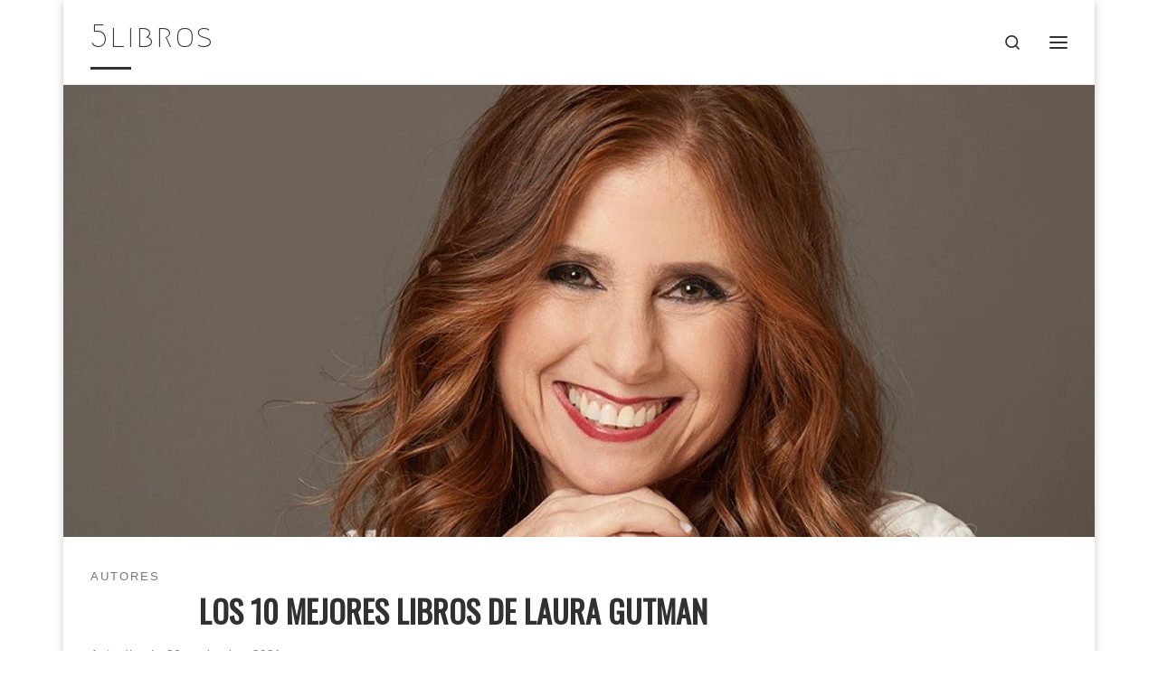

--- FILE ---
content_type: text/html; charset=UTF-8
request_url: https://5libros.net/laura-gutman/
body_size: 24850
content:
<!DOCTYPE html>
<!--[if IE 7]>
<html class="ie ie7" lang="es">
<![endif]-->
<!--[if IE 8]>
<html class="ie ie8" lang="es">
<![endif]-->
<!--[if !(IE 7) | !(IE 8)  ]><!-->
<html lang="es" class="no-js">
<!--<![endif]-->
  <head>
  <meta charset="UTF-8" />
  <meta http-equiv="X-UA-Compatible" content="IE=EDGE" />
  <meta name="viewport" content="width=device-width, initial-scale=1.0" />
  <link rel="profile"  href="https://gmpg.org/xfn/11" />
  <link rel="pingback" href="https://5libros.net/xmlrpc.php" />
<script>(function(html){html.className = html.className.replace(/\bno-js\b/,'js')})(document.documentElement);</script>
        <style id="wfc-base-style" type="text/css">
             .wfc-reset-menu-item-first-letter .navbar .nav>li>a:first-letter {font-size: inherit;}.format-icon:before {color: #5A5A5A;}article .format-icon.tc-hide-icon:before, .safari article.format-video .format-icon.tc-hide-icon:before, .chrome article.format-video .format-icon.tc-hide-icon:before, .safari article.format-image .format-icon.tc-hide-icon:before, .chrome article.format-image .format-icon.tc-hide-icon:before, .safari article.format-gallery .format-icon.tc-hide-icon:before, .safari article.attachment .format-icon.tc-hide-icon:before, .chrome article.format-gallery .format-icon.tc-hide-icon:before, .chrome article.attachment .format-icon.tc-hide-icon:before {content: none!important;}h2#tc-comment-title.tc-hide-icon:before {content: none!important;}.archive .archive-header h1.format-icon.tc-hide-icon:before {content: none!important;}.tc-sidebar h3.widget-title.tc-hide-icon:before {content: none!important;}.footer-widgets h3.widget-title.tc-hide-icon:before {content: none!important;}.tc-hide-icon i, i.tc-hide-icon {display: none !important;}.carousel-control {font-family: "Helvetica Neue", Helvetica, Arial, sans-serif;}.social-block a {font-size: 18px;}footer#footer .colophon .social-block a {font-size: 16px;}.social-block.widget_social a {font-size: 14px;}
        </style>
        <link rel="stylesheet" id="tc-front-gfonts" href="//fonts.googleapis.com/css?family=Oswald:regular%7CMegrim:regular&display=swap"><style id="wfc-style-fonts-body" type="text/css" data-origin="server">
/* Setting : Default website font */ 
body {
font-family : Helvetica Neue, Helvetica, Arial, sans-serif!important;
}

</style><style id="wfc-style-fonts-single_post_title" type="text/css" data-origin="server">
/* Setting : Single post/page titles */ 
.single #content .entry-header .entry-title, .page #content .entry-header .entry-title {
font-family : 'Oswald'!important;
}

</style><style id="wfc-style-fonts-post_htwo" type="text/css" data-origin="server">
/* Setting : H2 headings */ 
#content .entry-content h2 {
font-family : Helvetica Neue, Helvetica, Arial, sans-serif!important;
}

</style><style id="wfc-style-fonts-site_title" type="text/css" data-origin="server">
/* Setting : Site title */ 
.tc-header .branding .navbar-brand-sitename {
font-family : 'Megrim'!important;
}

</style><style id="wfc-style-fonts-menu_items" type="text/css" data-origin="server">
/* Setting : Menu items */ 
.tc-header .nav__menu li a.nav__link, .tc-sn .nav__menu li a.nav__link, [class*=nav__menu] .nav__link-wrapper .caret__dropdown-toggler {
font-family : 'Oswald'!important;
}

</style><style id="wfc-style-fonts-archive_titles" type="text/css" data-origin="server">
/* Setting : Archive/Blog titles */ 
.blog #content > .entry-header h1, .blog #content > .entry-header h2, .archive #content .archive-header h1, .archive #content .archive-header h2 {
font-family : 'Oswald'!important;
}

</style><style id="wfc-style-fonts-post_list_titles" type="text/css" data-origin="server">
/* Setting : Post list titles */ 
.grid-container .entry-title > .czr-title {
font-family : 'Oswald'!important;
}

</style><style id="wfc-style-fonts-post_links" type="text/css" data-origin="server">
/* Setting : Links in post/pages */ 
.entry-content a, .entry-summary a {
font-family : Helvetica Neue, Helvetica, Arial, sans-serif!important;
}

</style>    <style>
        #wpadminbar #wp-admin-bar-p404_free_top_button .ab-icon:before {
            content: "\f103";
            color: red;
            top: 2px;
        }
    </style>
<style>
#wpadminbar #wp-admin-bar-wccp_free_top_button .ab-icon:before {
	content: "\f160";
	color: #02CA02;
	top: 3px;
}
#wpadminbar #wp-admin-bar-wccp_free_top_button .ab-icon {
	transform: rotate(45deg);
}
</style>
<meta name='robots' content='index, follow, max-image-preview:large, max-snippet:-1, max-video-preview:-1' />
	<style>img:is([sizes="auto" i], [sizes^="auto," i]) { contain-intrinsic-size: 3000px 1500px }</style>
	
	<!-- This site is optimized with the Yoast SEO plugin v24.0 - https://yoast.com/wordpress/plugins/seo/ -->
	<title>Los 10 mejores libros de Laura Gutman - 5libros</title>
	<link rel="canonical" href="https://5libros.net/laura-gutman/" />
	<meta property="og:locale" content="es_ES" />
	<meta property="og:type" content="article" />
	<meta property="og:title" content="Los 10 mejores libros de Laura Gutman - 5libros" />
	<meta property="og:description" content="Laura Gutman es una reputada escritora y terapeuta argentina. Ha publicado varios libros sobre infancia, maternidad, paternidad, adicciones y violencia social, y se ha convertido en una de las autoras de referencia mundial en el ámbito del estudio de la infancia y las consecuencias del desamparo materno. Entre sus títulos más populares se encuentran: La [&hellip;]" />
	<meta property="og:url" content="https://5libros.net/laura-gutman/" />
	<meta property="og:site_name" content="5libros" />
	<meta property="article:published_time" content="2021-09-27T13:48:54+00:00" />
	<meta property="article:modified_time" content="2021-11-26T13:01:38+00:00" />
	<meta property="og:image" content="https://5libros.net/wp-content/uploads/2021/09/Los-10-mejores-libros-de-Laura-Gutman.jpg" />
	<meta property="og:image:width" content="1000" />
	<meta property="og:image:height" content="666" />
	<meta property="og:image:type" content="image/jpeg" />
	<meta name="author" content="5libros" />
	<meta name="twitter:card" content="summary_large_image" />
	<meta name="twitter:label1" content="Escrito por" />
	<meta name="twitter:data1" content="5libros" />
	<meta name="twitter:label2" content="Tiempo de lectura" />
	<meta name="twitter:data2" content="13 minutos" />
	<script type="application/ld+json" class="yoast-schema-graph">{"@context":"https://schema.org","@graph":[{"@type":"Article","@id":"https://5libros.net/laura-gutman/#article","isPartOf":{"@id":"https://5libros.net/laura-gutman/"},"author":{"name":"5libros","@id":"https://5libros.net/#/schema/person/0911cadbe2f047b893e5b9fa9922d7eb"},"headline":"Los 10 mejores libros de Laura Gutman","datePublished":"2021-09-27T13:48:54+00:00","dateModified":"2021-11-26T13:01:38+00:00","mainEntityOfPage":{"@id":"https://5libros.net/laura-gutman/"},"wordCount":2681,"publisher":{"@id":"https://5libros.net/#organization"},"image":{"@id":"https://5libros.net/laura-gutman/#primaryimage"},"thumbnailUrl":"https://5libros.net/wp-content/uploads/2021/09/Los-10-mejores-libros-de-Laura-Gutman.jpg","articleSection":["Autores"],"inLanguage":"es"},{"@type":"WebPage","@id":"https://5libros.net/laura-gutman/","url":"https://5libros.net/laura-gutman/","name":"Los 10 mejores libros de Laura Gutman - 5libros","isPartOf":{"@id":"https://5libros.net/#website"},"primaryImageOfPage":{"@id":"https://5libros.net/laura-gutman/#primaryimage"},"image":{"@id":"https://5libros.net/laura-gutman/#primaryimage"},"thumbnailUrl":"https://5libros.net/wp-content/uploads/2021/09/Los-10-mejores-libros-de-Laura-Gutman.jpg","datePublished":"2021-09-27T13:48:54+00:00","dateModified":"2021-11-26T13:01:38+00:00","breadcrumb":{"@id":"https://5libros.net/laura-gutman/#breadcrumb"},"inLanguage":"es","potentialAction":[{"@type":"ReadAction","target":["https://5libros.net/laura-gutman/"]}]},{"@type":"ImageObject","inLanguage":"es","@id":"https://5libros.net/laura-gutman/#primaryimage","url":"https://5libros.net/wp-content/uploads/2021/09/Los-10-mejores-libros-de-Laura-Gutman.jpg","contentUrl":"https://5libros.net/wp-content/uploads/2021/09/Los-10-mejores-libros-de-Laura-Gutman.jpg","width":1000,"height":666,"caption":"Los 10 mejores libros de Laura Gutman"},{"@type":"BreadcrumbList","@id":"https://5libros.net/laura-gutman/#breadcrumb","itemListElement":[{"@type":"ListItem","position":1,"name":"Página principal","item":"https://5libros.net/"},{"@type":"ListItem","position":2,"name":"Los 10 mejores libros de Laura Gutman"}]},{"@type":"WebSite","@id":"https://5libros.net/#website","url":"https://5libros.net/","name":"5libros","description":"Busca tu próximo libro fácilmente","publisher":{"@id":"https://5libros.net/#organization"},"potentialAction":[{"@type":"SearchAction","target":{"@type":"EntryPoint","urlTemplate":"https://5libros.net/?s={search_term_string}"},"query-input":{"@type":"PropertyValueSpecification","valueRequired":true,"valueName":"search_term_string"}}],"inLanguage":"es"},{"@type":"Organization","@id":"https://5libros.net/#organization","name":"5libros","url":"https://5libros.net/","logo":{"@type":"ImageObject","inLanguage":"es","@id":"https://5libros.net/#/schema/logo/image/","url":"https://5libros.net/wp-content/uploads/2020/06/5livres-logo.jpg","contentUrl":"https://5libros.net/wp-content/uploads/2020/06/5livres-logo.jpg","width":512,"height":512,"caption":"5libros"},"image":{"@id":"https://5libros.net/#/schema/logo/image/"}},{"@type":"Person","@id":"https://5libros.net/#/schema/person/0911cadbe2f047b893e5b9fa9922d7eb","name":"5libros","image":{"@type":"ImageObject","inLanguage":"es","@id":"https://5libros.net/#/schema/person/image/","url":"https://secure.gravatar.com/avatar/5619898ecfee47bf63b275d093bdfa92?s=96&d=mm&r=g","contentUrl":"https://secure.gravatar.com/avatar/5619898ecfee47bf63b275d093bdfa92?s=96&d=mm&r=g","caption":"5libros"},"sameAs":["https://5libros.net"]}]}</script>
	<!-- / Yoast SEO plugin. -->


<link rel="alternate" type="application/rss+xml" title="5libros &raquo; Feed" href="https://5libros.net/feed/" />
<link rel="alternate" type="application/rss+xml" title="5libros &raquo; Feed de los comentarios" href="https://5libros.net/comments/feed/" />
<script>
window._wpemojiSettings = {"baseUrl":"https:\/\/s.w.org\/images\/core\/emoji\/15.0.3\/72x72\/","ext":".png","svgUrl":"https:\/\/s.w.org\/images\/core\/emoji\/15.0.3\/svg\/","svgExt":".svg","source":{"concatemoji":"https:\/\/5libros.net\/wp-includes\/js\/wp-emoji-release.min.js?ver=6.7.4"}};
/*! This file is auto-generated */
!function(i,n){var o,s,e;function c(e){try{var t={supportTests:e,timestamp:(new Date).valueOf()};sessionStorage.setItem(o,JSON.stringify(t))}catch(e){}}function p(e,t,n){e.clearRect(0,0,e.canvas.width,e.canvas.height),e.fillText(t,0,0);var t=new Uint32Array(e.getImageData(0,0,e.canvas.width,e.canvas.height).data),r=(e.clearRect(0,0,e.canvas.width,e.canvas.height),e.fillText(n,0,0),new Uint32Array(e.getImageData(0,0,e.canvas.width,e.canvas.height).data));return t.every(function(e,t){return e===r[t]})}function u(e,t,n){switch(t){case"flag":return n(e,"\ud83c\udff3\ufe0f\u200d\u26a7\ufe0f","\ud83c\udff3\ufe0f\u200b\u26a7\ufe0f")?!1:!n(e,"\ud83c\uddfa\ud83c\uddf3","\ud83c\uddfa\u200b\ud83c\uddf3")&&!n(e,"\ud83c\udff4\udb40\udc67\udb40\udc62\udb40\udc65\udb40\udc6e\udb40\udc67\udb40\udc7f","\ud83c\udff4\u200b\udb40\udc67\u200b\udb40\udc62\u200b\udb40\udc65\u200b\udb40\udc6e\u200b\udb40\udc67\u200b\udb40\udc7f");case"emoji":return!n(e,"\ud83d\udc26\u200d\u2b1b","\ud83d\udc26\u200b\u2b1b")}return!1}function f(e,t,n){var r="undefined"!=typeof WorkerGlobalScope&&self instanceof WorkerGlobalScope?new OffscreenCanvas(300,150):i.createElement("canvas"),a=r.getContext("2d",{willReadFrequently:!0}),o=(a.textBaseline="top",a.font="600 32px Arial",{});return e.forEach(function(e){o[e]=t(a,e,n)}),o}function t(e){var t=i.createElement("script");t.src=e,t.defer=!0,i.head.appendChild(t)}"undefined"!=typeof Promise&&(o="wpEmojiSettingsSupports",s=["flag","emoji"],n.supports={everything:!0,everythingExceptFlag:!0},e=new Promise(function(e){i.addEventListener("DOMContentLoaded",e,{once:!0})}),new Promise(function(t){var n=function(){try{var e=JSON.parse(sessionStorage.getItem(o));if("object"==typeof e&&"number"==typeof e.timestamp&&(new Date).valueOf()<e.timestamp+604800&&"object"==typeof e.supportTests)return e.supportTests}catch(e){}return null}();if(!n){if("undefined"!=typeof Worker&&"undefined"!=typeof OffscreenCanvas&&"undefined"!=typeof URL&&URL.createObjectURL&&"undefined"!=typeof Blob)try{var e="postMessage("+f.toString()+"("+[JSON.stringify(s),u.toString(),p.toString()].join(",")+"));",r=new Blob([e],{type:"text/javascript"}),a=new Worker(URL.createObjectURL(r),{name:"wpTestEmojiSupports"});return void(a.onmessage=function(e){c(n=e.data),a.terminate(),t(n)})}catch(e){}c(n=f(s,u,p))}t(n)}).then(function(e){for(var t in e)n.supports[t]=e[t],n.supports.everything=n.supports.everything&&n.supports[t],"flag"!==t&&(n.supports.everythingExceptFlag=n.supports.everythingExceptFlag&&n.supports[t]);n.supports.everythingExceptFlag=n.supports.everythingExceptFlag&&!n.supports.flag,n.DOMReady=!1,n.readyCallback=function(){n.DOMReady=!0}}).then(function(){return e}).then(function(){var e;n.supports.everything||(n.readyCallback(),(e=n.source||{}).concatemoji?t(e.concatemoji):e.wpemoji&&e.twemoji&&(t(e.twemoji),t(e.wpemoji)))}))}((window,document),window._wpemojiSettings);
</script>
<link rel='stylesheet' id='mc-front-style-css' href='https://5libros.net/wp-content/themes/customizr-pro/addons/bundle/menu-customizer/assets/front/css/mc-front.min.css?ver=2.4.22' media='all' />
<style id='wp-emoji-styles-inline-css'>

	img.wp-smiley, img.emoji {
		display: inline !important;
		border: none !important;
		box-shadow: none !important;
		height: 1em !important;
		width: 1em !important;
		margin: 0 0.07em !important;
		vertical-align: -0.1em !important;
		background: none !important;
		padding: 0 !important;
	}
</style>
<link rel='stylesheet' id='wp-block-library-css' href='https://5libros.net/wp-includes/css/dist/block-library/style.min.css?ver=6.7.4' media='all' />
<style id='classic-theme-styles-inline-css'>
/*! This file is auto-generated */
.wp-block-button__link{color:#fff;background-color:#32373c;border-radius:9999px;box-shadow:none;text-decoration:none;padding:calc(.667em + 2px) calc(1.333em + 2px);font-size:1.125em}.wp-block-file__button{background:#32373c;color:#fff;text-decoration:none}
</style>
<style id='global-styles-inline-css'>
:root{--wp--preset--aspect-ratio--square: 1;--wp--preset--aspect-ratio--4-3: 4/3;--wp--preset--aspect-ratio--3-4: 3/4;--wp--preset--aspect-ratio--3-2: 3/2;--wp--preset--aspect-ratio--2-3: 2/3;--wp--preset--aspect-ratio--16-9: 16/9;--wp--preset--aspect-ratio--9-16: 9/16;--wp--preset--color--black: #000000;--wp--preset--color--cyan-bluish-gray: #abb8c3;--wp--preset--color--white: #ffffff;--wp--preset--color--pale-pink: #f78da7;--wp--preset--color--vivid-red: #cf2e2e;--wp--preset--color--luminous-vivid-orange: #ff6900;--wp--preset--color--luminous-vivid-amber: #fcb900;--wp--preset--color--light-green-cyan: #7bdcb5;--wp--preset--color--vivid-green-cyan: #00d084;--wp--preset--color--pale-cyan-blue: #8ed1fc;--wp--preset--color--vivid-cyan-blue: #0693e3;--wp--preset--color--vivid-purple: #9b51e0;--wp--preset--gradient--vivid-cyan-blue-to-vivid-purple: linear-gradient(135deg,rgba(6,147,227,1) 0%,rgb(155,81,224) 100%);--wp--preset--gradient--light-green-cyan-to-vivid-green-cyan: linear-gradient(135deg,rgb(122,220,180) 0%,rgb(0,208,130) 100%);--wp--preset--gradient--luminous-vivid-amber-to-luminous-vivid-orange: linear-gradient(135deg,rgba(252,185,0,1) 0%,rgba(255,105,0,1) 100%);--wp--preset--gradient--luminous-vivid-orange-to-vivid-red: linear-gradient(135deg,rgba(255,105,0,1) 0%,rgb(207,46,46) 100%);--wp--preset--gradient--very-light-gray-to-cyan-bluish-gray: linear-gradient(135deg,rgb(238,238,238) 0%,rgb(169,184,195) 100%);--wp--preset--gradient--cool-to-warm-spectrum: linear-gradient(135deg,rgb(74,234,220) 0%,rgb(151,120,209) 20%,rgb(207,42,186) 40%,rgb(238,44,130) 60%,rgb(251,105,98) 80%,rgb(254,248,76) 100%);--wp--preset--gradient--blush-light-purple: linear-gradient(135deg,rgb(255,206,236) 0%,rgb(152,150,240) 100%);--wp--preset--gradient--blush-bordeaux: linear-gradient(135deg,rgb(254,205,165) 0%,rgb(254,45,45) 50%,rgb(107,0,62) 100%);--wp--preset--gradient--luminous-dusk: linear-gradient(135deg,rgb(255,203,112) 0%,rgb(199,81,192) 50%,rgb(65,88,208) 100%);--wp--preset--gradient--pale-ocean: linear-gradient(135deg,rgb(255,245,203) 0%,rgb(182,227,212) 50%,rgb(51,167,181) 100%);--wp--preset--gradient--electric-grass: linear-gradient(135deg,rgb(202,248,128) 0%,rgb(113,206,126) 100%);--wp--preset--gradient--midnight: linear-gradient(135deg,rgb(2,3,129) 0%,rgb(40,116,252) 100%);--wp--preset--font-size--small: 13px;--wp--preset--font-size--medium: 20px;--wp--preset--font-size--large: 36px;--wp--preset--font-size--x-large: 42px;--wp--preset--spacing--20: 0.44rem;--wp--preset--spacing--30: 0.67rem;--wp--preset--spacing--40: 1rem;--wp--preset--spacing--50: 1.5rem;--wp--preset--spacing--60: 2.25rem;--wp--preset--spacing--70: 3.38rem;--wp--preset--spacing--80: 5.06rem;--wp--preset--shadow--natural: 6px 6px 9px rgba(0, 0, 0, 0.2);--wp--preset--shadow--deep: 12px 12px 50px rgba(0, 0, 0, 0.4);--wp--preset--shadow--sharp: 6px 6px 0px rgba(0, 0, 0, 0.2);--wp--preset--shadow--outlined: 6px 6px 0px -3px rgba(255, 255, 255, 1), 6px 6px rgba(0, 0, 0, 1);--wp--preset--shadow--crisp: 6px 6px 0px rgba(0, 0, 0, 1);}:where(.is-layout-flex){gap: 0.5em;}:where(.is-layout-grid){gap: 0.5em;}body .is-layout-flex{display: flex;}.is-layout-flex{flex-wrap: wrap;align-items: center;}.is-layout-flex > :is(*, div){margin: 0;}body .is-layout-grid{display: grid;}.is-layout-grid > :is(*, div){margin: 0;}:where(.wp-block-columns.is-layout-flex){gap: 2em;}:where(.wp-block-columns.is-layout-grid){gap: 2em;}:where(.wp-block-post-template.is-layout-flex){gap: 1.25em;}:where(.wp-block-post-template.is-layout-grid){gap: 1.25em;}.has-black-color{color: var(--wp--preset--color--black) !important;}.has-cyan-bluish-gray-color{color: var(--wp--preset--color--cyan-bluish-gray) !important;}.has-white-color{color: var(--wp--preset--color--white) !important;}.has-pale-pink-color{color: var(--wp--preset--color--pale-pink) !important;}.has-vivid-red-color{color: var(--wp--preset--color--vivid-red) !important;}.has-luminous-vivid-orange-color{color: var(--wp--preset--color--luminous-vivid-orange) !important;}.has-luminous-vivid-amber-color{color: var(--wp--preset--color--luminous-vivid-amber) !important;}.has-light-green-cyan-color{color: var(--wp--preset--color--light-green-cyan) !important;}.has-vivid-green-cyan-color{color: var(--wp--preset--color--vivid-green-cyan) !important;}.has-pale-cyan-blue-color{color: var(--wp--preset--color--pale-cyan-blue) !important;}.has-vivid-cyan-blue-color{color: var(--wp--preset--color--vivid-cyan-blue) !important;}.has-vivid-purple-color{color: var(--wp--preset--color--vivid-purple) !important;}.has-black-background-color{background-color: var(--wp--preset--color--black) !important;}.has-cyan-bluish-gray-background-color{background-color: var(--wp--preset--color--cyan-bluish-gray) !important;}.has-white-background-color{background-color: var(--wp--preset--color--white) !important;}.has-pale-pink-background-color{background-color: var(--wp--preset--color--pale-pink) !important;}.has-vivid-red-background-color{background-color: var(--wp--preset--color--vivid-red) !important;}.has-luminous-vivid-orange-background-color{background-color: var(--wp--preset--color--luminous-vivid-orange) !important;}.has-luminous-vivid-amber-background-color{background-color: var(--wp--preset--color--luminous-vivid-amber) !important;}.has-light-green-cyan-background-color{background-color: var(--wp--preset--color--light-green-cyan) !important;}.has-vivid-green-cyan-background-color{background-color: var(--wp--preset--color--vivid-green-cyan) !important;}.has-pale-cyan-blue-background-color{background-color: var(--wp--preset--color--pale-cyan-blue) !important;}.has-vivid-cyan-blue-background-color{background-color: var(--wp--preset--color--vivid-cyan-blue) !important;}.has-vivid-purple-background-color{background-color: var(--wp--preset--color--vivid-purple) !important;}.has-black-border-color{border-color: var(--wp--preset--color--black) !important;}.has-cyan-bluish-gray-border-color{border-color: var(--wp--preset--color--cyan-bluish-gray) !important;}.has-white-border-color{border-color: var(--wp--preset--color--white) !important;}.has-pale-pink-border-color{border-color: var(--wp--preset--color--pale-pink) !important;}.has-vivid-red-border-color{border-color: var(--wp--preset--color--vivid-red) !important;}.has-luminous-vivid-orange-border-color{border-color: var(--wp--preset--color--luminous-vivid-orange) !important;}.has-luminous-vivid-amber-border-color{border-color: var(--wp--preset--color--luminous-vivid-amber) !important;}.has-light-green-cyan-border-color{border-color: var(--wp--preset--color--light-green-cyan) !important;}.has-vivid-green-cyan-border-color{border-color: var(--wp--preset--color--vivid-green-cyan) !important;}.has-pale-cyan-blue-border-color{border-color: var(--wp--preset--color--pale-cyan-blue) !important;}.has-vivid-cyan-blue-border-color{border-color: var(--wp--preset--color--vivid-cyan-blue) !important;}.has-vivid-purple-border-color{border-color: var(--wp--preset--color--vivid-purple) !important;}.has-vivid-cyan-blue-to-vivid-purple-gradient-background{background: var(--wp--preset--gradient--vivid-cyan-blue-to-vivid-purple) !important;}.has-light-green-cyan-to-vivid-green-cyan-gradient-background{background: var(--wp--preset--gradient--light-green-cyan-to-vivid-green-cyan) !important;}.has-luminous-vivid-amber-to-luminous-vivid-orange-gradient-background{background: var(--wp--preset--gradient--luminous-vivid-amber-to-luminous-vivid-orange) !important;}.has-luminous-vivid-orange-to-vivid-red-gradient-background{background: var(--wp--preset--gradient--luminous-vivid-orange-to-vivid-red) !important;}.has-very-light-gray-to-cyan-bluish-gray-gradient-background{background: var(--wp--preset--gradient--very-light-gray-to-cyan-bluish-gray) !important;}.has-cool-to-warm-spectrum-gradient-background{background: var(--wp--preset--gradient--cool-to-warm-spectrum) !important;}.has-blush-light-purple-gradient-background{background: var(--wp--preset--gradient--blush-light-purple) !important;}.has-blush-bordeaux-gradient-background{background: var(--wp--preset--gradient--blush-bordeaux) !important;}.has-luminous-dusk-gradient-background{background: var(--wp--preset--gradient--luminous-dusk) !important;}.has-pale-ocean-gradient-background{background: var(--wp--preset--gradient--pale-ocean) !important;}.has-electric-grass-gradient-background{background: var(--wp--preset--gradient--electric-grass) !important;}.has-midnight-gradient-background{background: var(--wp--preset--gradient--midnight) !important;}.has-small-font-size{font-size: var(--wp--preset--font-size--small) !important;}.has-medium-font-size{font-size: var(--wp--preset--font-size--medium) !important;}.has-large-font-size{font-size: var(--wp--preset--font-size--large) !important;}.has-x-large-font-size{font-size: var(--wp--preset--font-size--x-large) !important;}
:where(.wp-block-post-template.is-layout-flex){gap: 1.25em;}:where(.wp-block-post-template.is-layout-grid){gap: 1.25em;}
:where(.wp-block-columns.is-layout-flex){gap: 2em;}:where(.wp-block-columns.is-layout-grid){gap: 2em;}
:root :where(.wp-block-pullquote){font-size: 1.5em;line-height: 1.6;}
</style>
<link rel='stylesheet' id='customizr-main-css' href='https://5libros.net/wp-content/themes/customizr-pro/assets/front/css/style.min.css?ver=2.4.22' media='all' />
<style id='customizr-main-inline-css'>
::-moz-selection{background-color:#000000}::selection{background-color:#000000}a,.btn-skin:active,.btn-skin:focus,.btn-skin:hover,.btn-skin.inverted,.grid-container__classic .post-type__icon,.post-type__icon:hover .icn-format,.grid-container__classic .post-type__icon:hover .icn-format,[class*='grid-container__'] .entry-title a.czr-title:hover,input[type=checkbox]:checked::before{color:#000000}.czr-css-loader > div ,.btn-skin,.btn-skin:active,.btn-skin:focus,.btn-skin:hover,.btn-skin-h-dark,.btn-skin-h-dark.inverted:active,.btn-skin-h-dark.inverted:focus,.btn-skin-h-dark.inverted:hover{border-color:#000000}.tc-header.border-top{border-top-color:#000000}[class*='grid-container__'] .entry-title a:hover::after,.grid-container__classic .post-type__icon,.btn-skin,.btn-skin.inverted:active,.btn-skin.inverted:focus,.btn-skin.inverted:hover,.btn-skin-h-dark,.btn-skin-h-dark.inverted:active,.btn-skin-h-dark.inverted:focus,.btn-skin-h-dark.inverted:hover,.sidebar .widget-title::after,input[type=radio]:checked::before{background-color:#000000}.btn-skin-light:active,.btn-skin-light:focus,.btn-skin-light:hover,.btn-skin-light.inverted{color:#262626}input:not([type='submit']):not([type='button']):not([type='number']):not([type='checkbox']):not([type='radio']):focus,textarea:focus,.btn-skin-light,.btn-skin-light.inverted,.btn-skin-light:active,.btn-skin-light:focus,.btn-skin-light:hover,.btn-skin-light.inverted:active,.btn-skin-light.inverted:focus,.btn-skin-light.inverted:hover{border-color:#262626}.btn-skin-light,.btn-skin-light.inverted:active,.btn-skin-light.inverted:focus,.btn-skin-light.inverted:hover{background-color:#262626}.btn-skin-lightest:active,.btn-skin-lightest:focus,.btn-skin-lightest:hover,.btn-skin-lightest.inverted{color:#333333}.btn-skin-lightest,.btn-skin-lightest.inverted,.btn-skin-lightest:active,.btn-skin-lightest:focus,.btn-skin-lightest:hover,.btn-skin-lightest.inverted:active,.btn-skin-lightest.inverted:focus,.btn-skin-lightest.inverted:hover{border-color:#333333}.btn-skin-lightest,.btn-skin-lightest.inverted:active,.btn-skin-lightest.inverted:focus,.btn-skin-lightest.inverted:hover{background-color:#333333}.pagination,a:hover,a:focus,a:active,.btn-skin-dark:active,.btn-skin-dark:focus,.btn-skin-dark:hover,.btn-skin-dark.inverted,.btn-skin-dark-oh:active,.btn-skin-dark-oh:focus,.btn-skin-dark-oh:hover,.post-info a:not(.btn):hover,.grid-container__classic .post-type__icon .icn-format,[class*='grid-container__'] .hover .entry-title a,.widget-area a:not(.btn):hover,a.czr-format-link:hover,.format-link.hover a.czr-format-link,button[type=submit]:hover,button[type=submit]:active,button[type=submit]:focus,input[type=submit]:hover,input[type=submit]:active,input[type=submit]:focus,.tabs .nav-link:hover,.tabs .nav-link.active,.tabs .nav-link.active:hover,.tabs .nav-link.active:focus{color:#000000}.grid-container__classic.tc-grid-border .grid__item,.btn-skin-dark,.btn-skin-dark.inverted,button[type=submit],input[type=submit],.btn-skin-dark:active,.btn-skin-dark:focus,.btn-skin-dark:hover,.btn-skin-dark.inverted:active,.btn-skin-dark.inverted:focus,.btn-skin-dark.inverted:hover,.btn-skin-h-dark:active,.btn-skin-h-dark:focus,.btn-skin-h-dark:hover,.btn-skin-h-dark.inverted,.btn-skin-h-dark.inverted,.btn-skin-h-dark.inverted,.btn-skin-dark-oh:active,.btn-skin-dark-oh:focus,.btn-skin-dark-oh:hover,.btn-skin-dark-oh.inverted:active,.btn-skin-dark-oh.inverted:focus,.btn-skin-dark-oh.inverted:hover,button[type=submit]:hover,button[type=submit]:active,button[type=submit]:focus,input[type=submit]:hover,input[type=submit]:active,input[type=submit]:focus{border-color:#000000}.btn-skin-dark,.btn-skin-dark.inverted:active,.btn-skin-dark.inverted:focus,.btn-skin-dark.inverted:hover,.btn-skin-h-dark:active,.btn-skin-h-dark:focus,.btn-skin-h-dark:hover,.btn-skin-h-dark.inverted,.btn-skin-h-dark.inverted,.btn-skin-h-dark.inverted,.btn-skin-dark-oh.inverted:active,.btn-skin-dark-oh.inverted:focus,.btn-skin-dark-oh.inverted:hover,.grid-container__classic .post-type__icon:hover,button[type=submit],input[type=submit],.czr-link-hover-underline .widgets-list-layout-links a:not(.btn)::before,.czr-link-hover-underline .widget_archive a:not(.btn)::before,.czr-link-hover-underline .widget_nav_menu a:not(.btn)::before,.czr-link-hover-underline .widget_rss ul a:not(.btn)::before,.czr-link-hover-underline .widget_recent_entries a:not(.btn)::before,.czr-link-hover-underline .widget_categories a:not(.btn)::before,.czr-link-hover-underline .widget_meta a:not(.btn)::before,.czr-link-hover-underline .widget_recent_comments a:not(.btn)::before,.czr-link-hover-underline .widget_pages a:not(.btn)::before,.czr-link-hover-underline .widget_calendar a:not(.btn)::before,[class*='grid-container__'] .hover .entry-title a::after,a.czr-format-link::before,.comment-author a::before,.comment-link::before,.tabs .nav-link.active::before{background-color:#000000}.btn-skin-dark-shaded:active,.btn-skin-dark-shaded:focus,.btn-skin-dark-shaded:hover,.btn-skin-dark-shaded.inverted{background-color:rgba(0,0,0,0.2)}.btn-skin-dark-shaded,.btn-skin-dark-shaded.inverted:active,.btn-skin-dark-shaded.inverted:focus,.btn-skin-dark-shaded.inverted:hover{background-color:rgba(0,0,0,0.8)}@media (min-width: 576px){ .czr-boxed-layout .container{ padding-right: 30px; padding-left:  30px; } }@media (min-width: 576px){ .czr-boxed-layout .container{ width: 570px } }@media (min-width: 768px){ .czr-boxed-layout .container{ width: 750px } }@media (min-width: 992px){ .czr-boxed-layout .container{ width: 990px } }@media (min-width: 1200px){ .czr-boxed-layout .container{ width: 1170px } }.navbar-brand,.header-tagline,h1,h2,h3,.tc-dropcap { font-family : 'Helvetica Neue','Helvetica','Arial','sans-serif'; }
body { font-family : 'Helvetica Neue','Helvetica','Arial','sans-serif'; }

              body {
                font-size : 1.06rem;
                line-height : 1.5em;
              }

.tc-singular-thumbnail-wrapper .entry-media__wrapper {
                max-height: 200px;
                height :200px
              }

@media (min-width: 576px ){
.tc-singular-thumbnail-wrapper .entry-media__wrapper {
                  max-height: 500px;
                  height :500px
                }
}

#czr-push-footer { display: none; visibility: hidden; }
        .czr-sticky-footer #czr-push-footer.sticky-footer-enabled { display: block; }
        
</style>
<link rel='stylesheet' id='jquery-lazyloadxt-spinner-css-css' href='//5libros.net/wp-content/plugins/a3-lazy-load/assets/css/jquery.lazyloadxt.spinner.css?ver=6.7.4' media='all' />
<link rel='stylesheet' id='forget-about-shortcode-buttons-css' href='https://5libros.net/wp-content/plugins/forget-about-shortcode-buttons/public/css/button-styles.css?ver=2.1.3' media='all' />
<script src="https://5libros.net/wp-includes/js/jquery/jquery.min.js?ver=3.7.1" id="jquery-core-js"></script>
<script src="https://5libros.net/wp-includes/js/jquery/jquery-migrate.min.js?ver=3.4.1" id="jquery-migrate-js"></script>
<script src="https://5libros.net/wp-content/themes/customizr-pro/assets/front/js/libs/modernizr.min.js?ver=2.4.22" id="modernizr-js"></script>
<script src="https://5libros.net/wp-includes/js/underscore.min.js?ver=1.13.7" id="underscore-js"></script>
<script id="tc-scripts-js-extra">
var CZRParams = {"assetsPath":"https:\/\/5libros.net\/wp-content\/themes\/customizr-pro\/assets\/front\/","mainScriptUrl":"https:\/\/5libros.net\/wp-content\/themes\/customizr-pro\/assets\/front\/js\/tc-scripts.min.js?2.4.22","deferFontAwesome":"1","fontAwesomeUrl":"https:\/\/5libros.net\/wp-content\/themes\/customizr-pro\/assets\/shared\/fonts\/fa\/css\/fontawesome-all.min.css?2.4.22","_disabled":[],"centerSliderImg":"1","isLightBoxEnabled":"1","SmoothScroll":{"Enabled":true,"Options":{"touchpadSupport":false}},"isAnchorScrollEnabled":"","anchorSmoothScrollExclude":{"simple":["[class*=edd]",".carousel-control","[data-toggle=\"modal\"]","[data-toggle=\"dropdown\"]","[data-toggle=\"czr-dropdown\"]","[data-toggle=\"tooltip\"]","[data-toggle=\"popover\"]","[data-toggle=\"collapse\"]","[data-toggle=\"czr-collapse\"]","[data-toggle=\"tab\"]","[data-toggle=\"pill\"]","[data-toggle=\"czr-pill\"]","[class*=upme]","[class*=um-]"],"deep":{"classes":[],"ids":[]}},"timerOnScrollAllBrowsers":"1","centerAllImg":"1","HasComments":"","LoadModernizr":"1","stickyHeader":"","extLinksStyle":"","extLinksTargetExt":"","extLinksSkipSelectors":{"classes":["btn","button"],"ids":[]},"dropcapEnabled":"","dropcapWhere":{"post":"","page":""},"dropcapMinWords":"","dropcapSkipSelectors":{"tags":["IMG","IFRAME","H1","H2","H3","H4","H5","H6","BLOCKQUOTE","UL","OL"],"classes":["btn"],"id":[]},"imgSmartLoadEnabled":"","imgSmartLoadOpts":{"parentSelectors":["[class*=grid-container], .article-container",".__before_main_wrapper",".widget-front",".post-related-articles",".tc-singular-thumbnail-wrapper",".sek-module-inner"],"opts":{"excludeImg":[".tc-holder-img"]}},"imgSmartLoadsForSliders":"1","pluginCompats":[],"isWPMobile":"","menuStickyUserSettings":{"desktop":"no_stick","mobile":"no_stick"},"adminAjaxUrl":"https:\/\/5libros.net\/wp-admin\/admin-ajax.php","ajaxUrl":"https:\/\/5libros.net\/?czrajax=1","frontNonce":{"id":"CZRFrontNonce","handle":"f411cb52d5"},"isDevMode":"","isModernStyle":"1","i18n":{"Permanently dismiss":"Descargar permanentemente"},"frontNotifications":{"welcome":{"enabled":false,"content":"","dismissAction":"dismiss_welcome_note_front"}},"preloadGfonts":"1","googleFonts":null,"version":"2.4.22"};
</script>
<script src="https://5libros.net/wp-content/themes/customizr-pro/assets/front/js/tc-scripts.min.js?ver=2.4.22" id="tc-scripts-js" defer></script>
<link rel="https://api.w.org/" href="https://5libros.net/wp-json/" /><link rel="alternate" title="JSON" type="application/json" href="https://5libros.net/wp-json/wp/v2/posts/19645" /><link rel="EditURI" type="application/rsd+xml" title="RSD" href="https://5libros.net/xmlrpc.php?rsd" />
<meta name="generator" content="WordPress 6.7.4" />
<link rel='shortlink' href='https://5libros.net/?p=19645' />
<link rel="alternate" title="oEmbed (JSON)" type="application/json+oembed" href="https://5libros.net/wp-json/oembed/1.0/embed?url=https%3A%2F%2F5libros.net%2Flaura-gutman%2F" />
<link rel="alternate" title="oEmbed (XML)" type="text/xml+oembed" href="https://5libros.net/wp-json/oembed/1.0/embed?url=https%3A%2F%2F5libros.net%2Flaura-gutman%2F&#038;format=xml" />
<script id="wpcp_disable_selection" type="text/javascript">
var image_save_msg='You are not allowed to save images!';
	var no_menu_msg='Context Menu disabled!';
	var smessage = "¡Contenido protegido!";

function disableEnterKey(e)
{
	var elemtype = e.target.tagName;
	
	elemtype = elemtype.toUpperCase();
	
	if (elemtype == "TEXT" || elemtype == "TEXTAREA" || elemtype == "INPUT" || elemtype == "PASSWORD" || elemtype == "SELECT" || elemtype == "OPTION" || elemtype == "EMBED")
	{
		elemtype = 'TEXT';
	}
	
	if (e.ctrlKey){
     var key;
     if(window.event)
          key = window.event.keyCode;     //IE
     else
          key = e.which;     //firefox (97)
    //if (key != 17) alert(key);
     if (elemtype!= 'TEXT' && (key == 97 || key == 65 || key == 67 || key == 99 || key == 88 || key == 120 || key == 26 || key == 85  || key == 86 || key == 83 || key == 43 || key == 73))
     {
		if(wccp_free_iscontenteditable(e)) return true;
		show_wpcp_message('You are not allowed to copy content or view source');
		return false;
     }else
     	return true;
     }
}


/*For contenteditable tags*/
function wccp_free_iscontenteditable(e)
{
	var e = e || window.event; // also there is no e.target property in IE. instead IE uses window.event.srcElement
  	
	var target = e.target || e.srcElement;

	var elemtype = e.target.nodeName;
	
	elemtype = elemtype.toUpperCase();
	
	var iscontenteditable = "false";
		
	if(typeof target.getAttribute!="undefined" ) iscontenteditable = target.getAttribute("contenteditable"); // Return true or false as string
	
	var iscontenteditable2 = false;
	
	if(typeof target.isContentEditable!="undefined" ) iscontenteditable2 = target.isContentEditable; // Return true or false as boolean

	if(target.parentElement.isContentEditable) iscontenteditable2 = true;
	
	if (iscontenteditable == "true" || iscontenteditable2 == true)
	{
		if(typeof target.style!="undefined" ) target.style.cursor = "text";
		
		return true;
	}
}

////////////////////////////////////
function disable_copy(e)
{	
	var e = e || window.event; // also there is no e.target property in IE. instead IE uses window.event.srcElement
	
	var elemtype = e.target.tagName;
	
	elemtype = elemtype.toUpperCase();
	
	if (elemtype == "TEXT" || elemtype == "TEXTAREA" || elemtype == "INPUT" || elemtype == "PASSWORD" || elemtype == "SELECT" || elemtype == "OPTION" || elemtype == "EMBED")
	{
		elemtype = 'TEXT';
	}
	
	if(wccp_free_iscontenteditable(e)) return true;
	
	var isSafari = /Safari/.test(navigator.userAgent) && /Apple Computer/.test(navigator.vendor);
	
	var checker_IMG = '';
	if (elemtype == "IMG" && checker_IMG == 'checked' && e.detail >= 2) {show_wpcp_message(alertMsg_IMG);return false;}
	if (elemtype != "TEXT")
	{
		if (smessage !== "" && e.detail == 2)
			show_wpcp_message(smessage);
		
		if (isSafari)
			return true;
		else
			return false;
	}	
}

//////////////////////////////////////////
function disable_copy_ie()
{
	var e = e || window.event;
	var elemtype = window.event.srcElement.nodeName;
	elemtype = elemtype.toUpperCase();
	if(wccp_free_iscontenteditable(e)) return true;
	if (elemtype == "IMG") {show_wpcp_message(alertMsg_IMG);return false;}
	if (elemtype != "TEXT" && elemtype != "TEXTAREA" && elemtype != "INPUT" && elemtype != "PASSWORD" && elemtype != "SELECT" && elemtype != "OPTION" && elemtype != "EMBED")
	{
		return false;
	}
}	
function reEnable()
{
	return true;
}
document.onkeydown = disableEnterKey;
document.onselectstart = disable_copy_ie;
if(navigator.userAgent.indexOf('MSIE')==-1)
{
	document.onmousedown = disable_copy;
	document.onclick = reEnable;
}
function disableSelection(target)
{
    //For IE This code will work
    if (typeof target.onselectstart!="undefined")
    target.onselectstart = disable_copy_ie;
    
    //For Firefox This code will work
    else if (typeof target.style.MozUserSelect!="undefined")
    {target.style.MozUserSelect="none";}
    
    //All other  (ie: Opera) This code will work
    else
    target.onmousedown=function(){return false}
    target.style.cursor = "default";
}
//Calling the JS function directly just after body load
window.onload = function(){disableSelection(document.body);};

//////////////////special for safari Start////////////////
var onlongtouch;
var timer;
var touchduration = 1000; //length of time we want the user to touch before we do something

var elemtype = "";
function touchstart(e) {
	var e = e || window.event;
  // also there is no e.target property in IE.
  // instead IE uses window.event.srcElement
  	var target = e.target || e.srcElement;
	
	elemtype = window.event.srcElement.nodeName;
	
	elemtype = elemtype.toUpperCase();
	
	if(!wccp_pro_is_passive()) e.preventDefault();
	if (!timer) {
		timer = setTimeout(onlongtouch, touchduration);
	}
}

function touchend() {
    //stops short touches from firing the event
    if (timer) {
        clearTimeout(timer);
        timer = null;
    }
	onlongtouch();
}

onlongtouch = function(e) { //this will clear the current selection if anything selected
	
	if (elemtype != "TEXT" && elemtype != "TEXTAREA" && elemtype != "INPUT" && elemtype != "PASSWORD" && elemtype != "SELECT" && elemtype != "EMBED" && elemtype != "OPTION")	
	{
		if (window.getSelection) {
			if (window.getSelection().empty) {  // Chrome
			window.getSelection().empty();
			} else if (window.getSelection().removeAllRanges) {  // Firefox
			window.getSelection().removeAllRanges();
			}
		} else if (document.selection) {  // IE?
			document.selection.empty();
		}
		return false;
	}
};

document.addEventListener("DOMContentLoaded", function(event) { 
    window.addEventListener("touchstart", touchstart, false);
    window.addEventListener("touchend", touchend, false);
});

function wccp_pro_is_passive() {

  var cold = false,
  hike = function() {};

  try {
	  const object1 = {};
  var aid = Object.defineProperty(object1, 'passive', {
  get() {cold = true}
  });
  window.addEventListener('test', hike, aid);
  window.removeEventListener('test', hike, aid);
  } catch (e) {}

  return cold;
}
/*special for safari End*/
</script>
<script id="wpcp_disable_Right_Click" type="text/javascript">
document.ondragstart = function() { return false;}
	function nocontext(e) {
	   return false;
	}
	document.oncontextmenu = nocontext;
</script>
<style>
.unselectable
{
-moz-user-select:none;
-webkit-user-select:none;
cursor: default;
}
html
{
-webkit-touch-callout: none;
-webkit-user-select: none;
-khtml-user-select: none;
-moz-user-select: none;
-ms-user-select: none;
user-select: none;
-webkit-tap-highlight-color: rgba(0,0,0,0);
}
</style>
<script id="wpcp_css_disable_selection" type="text/javascript">
var e = document.getElementsByTagName('body')[0];
if(e)
{
	e.setAttribute('unselectable',"on");
}
</script>
              <link rel="preload" as="font" type="font/woff2" href="https://5libros.net/wp-content/themes/customizr-pro/assets/shared/fonts/customizr/customizr.woff2?128396981" crossorigin="anonymous"/>
            <link rel="icon" href="https://5libros.net/wp-content/uploads/2021/10/cropped-5libros-32x32.png" sizes="32x32" />
<link rel="icon" href="https://5libros.net/wp-content/uploads/2021/10/cropped-5libros-192x192.png" sizes="192x192" />
<link rel="apple-touch-icon" href="https://5libros.net/wp-content/uploads/2021/10/cropped-5libros-180x180.png" />
<meta name="msapplication-TileImage" content="https://5libros.net/wp-content/uploads/2021/10/cropped-5libros-270x270.png" />
<style id="wfc-style-body" type="text/css" data-origin="server">
/* Setting : Default website font */ 
body {
font-size : 1.00rem;
text-align : justify;
line-height : 1.50rem;
}

</style><style id="wfc-style-single_post_title" type="text/css" data-origin="server">
/* Setting : Single post/page titles */ 
.single #content .entry-header .entry-title, .page #content .entry-header .entry-title {
font-size : 2.13rem;
font-weight : bold;
text-align : center;
text-transform : uppercase;
}

</style><style id="wfc-style-post_htwo" type="text/css" data-origin="server">
/* Setting : H2 headings */ 
#content .entry-content h2 {
font-size : 1.50rem;
font-weight : bold;
}

</style><style id="wfc-style-site_title" type="text/css" data-origin="server">
/* Setting : Site title */ 
.tc-header .branding .navbar-brand-sitename {
font-size : 2.25rem;
letter-spacing : 2px;
}

/* Setting : Site title */ 
.tc-header .branding .navbar-brand-sitename:hover {
color : #643939;
}

</style><style id="wfc-style-menu_items" type="text/css" data-origin="server">
/* Setting : Menu items */ 
.tc-header .nav__menu li a.nav__link, .tc-sn .nav__menu li a.nav__link, [class*=nav__menu] .nav__link-wrapper .caret__dropdown-toggler {
font-size : 1.13rem;
}

</style><style id="wfc-style-archive_titles" type="text/css" data-origin="server">
/* Setting : Archive/Blog titles */ 
.blog #content > .entry-header h1, .blog #content > .entry-header h2, .archive #content .archive-header h1, .archive #content .archive-header h2 {
font-size : 2.25rem;
font-weight : bold;
text-align : center;
text-transform : uppercase;
}

</style><style id="wfc-style-post_list_titles" type="text/css" data-origin="server">
/* Setting : Post list titles */ 
.grid-container .entry-title > .czr-title {
font-size : 1.63rem;
font-weight : bold;
text-align : center;
text-transform : uppercase;
}

</style><style id="wfc-style-post_links" type="text/css" data-origin="server">
/* Setting : Links in post/pages */ 
.entry-content a, .entry-summary a {
font-size : 1.19rem;
font-weight : bold;
color : #1e90ff;
}

/* Setting : Links in post/pages */ 
.entry-content a:hover, .entry-summary a:hover {
color : #6a5acd;
}

</style></head>

  <body data-rsssl=1 class="post-template-default single single-post postid-19645 single-format-standard wp-embed-responsive unselectable czr-link-hover-underline header-skin-light footer-skin-light czr-r-sidebar tc-center-images czr-boxed-layout sn-right-mc_slide_top customizr-pro-2-4-22 tc-link-not-underlined czr-sticky-footer">
          <a class="screen-reader-text skip-link" href="#content">Skip to content</a>
    <div id="tc-sn" class="tc-sn side-nav__container d-none d-lg-block" >
    <nav class="tc-sn side-nav__nav" >
      <div class="tc-sn-inner">
        <div class="hamburger-toggler__container " >
  <button class="ham-toggler-menu czr-collapsed" data-toggle="sidenav" aria-expanded="false"><span class="ham__toggler-span-wrapper"><span class="line line-1"></span><span class="line line-2"></span><span class="line line-3"></span></span><span class="screen-reader-text">Menu</span></button>
</div>
<div class="nav__menu-wrapper side-nav__menu-wrapper" >
<ul id="main-menu" class="side-nav__menu side vertical-nav nav__menu flex-column nav"><li id="menu-item-36290" class="menu-item menu-item-type-taxonomy menu-item-object-category menu-item-has-children czr-dropdown menu-item-36290"><a href="https://5libros.net/novelas/" class="nav__link"><span class="nav__title">Novelas</span></a>
<ul class="dropdown-menu czr-dropdown-menu">
	<li id="menu-item-36297" class="menu-item menu-item-type-taxonomy menu-item-object-category dropdown-item menu-item-36297"><a href="https://5libros.net/novelas/obras-maestras/" class="nav__link"><span class="nav__title">Obras maestras</span></a></li>
	<li id="menu-item-36294" class="menu-item menu-item-type-taxonomy menu-item-object-category dropdown-item menu-item-36294"><a href="https://5libros.net/novelas/aventuras/" class="nav__link"><span class="nav__title">Aventuras</span></a></li>
	<li id="menu-item-36295" class="menu-item menu-item-type-taxonomy menu-item-object-category dropdown-item menu-item-36295"><a href="https://5libros.net/novelas/ciencia-ficcion/" class="nav__link"><span class="nav__title">Ciencia ficción</span></a></li>
	<li id="menu-item-36291" class="menu-item menu-item-type-taxonomy menu-item-object-category dropdown-item menu-item-36291"><a href="https://5libros.net/novelas/fantasia/" class="nav__link"><span class="nav__title">Fantasía</span></a></li>
	<li id="menu-item-37045" class="menu-item menu-item-type-taxonomy menu-item-object-category dropdown-item menu-item-37045"><a href="https://5libros.net/novelas/historicas/" class="nav__link"><span class="nav__title">Histórica</span></a></li>
	<li id="menu-item-36296" class="menu-item menu-item-type-taxonomy menu-item-object-category dropdown-item menu-item-36296"><a href="https://5libros.net/novelas/policiacas/" class="nav__link"><span class="nav__title">Policíaca</span></a></li>
	<li id="menu-item-36292" class="menu-item menu-item-type-taxonomy menu-item-object-category dropdown-item menu-item-36292"><a href="https://5libros.net/novelas/romanticas/" class="nav__link"><span class="nav__title">Romántica</span></a></li>
	<li id="menu-item-36293" class="menu-item menu-item-type-taxonomy menu-item-object-category dropdown-item menu-item-36293"><a href="https://5libros.net/novelas/terror/" class="nav__link"><span class="nav__title">Terror</span></a></li>
</ul>
</li>
<li id="menu-item-2760" class="menu-item menu-item-type-taxonomy menu-item-object-category current-post-ancestor current-menu-parent current-post-parent current-active menu-item-2760"><a href="https://5libros.net/autores/" class="nav__link"><span class="nav__title">Autores</span></a></li>
<li id="menu-item-43" class="menu-item menu-item-type-taxonomy menu-item-object-category menu-item-43"><a href="https://5libros.net/animales/" class="nav__link"><span class="nav__title">Animales</span></a></li>
<li id="menu-item-393" class="menu-item menu-item-type-taxonomy menu-item-object-category menu-item-393"><a href="https://5libros.net/arte/" class="nav__link"><span class="nav__title">Arte</span></a></li>
<li id="menu-item-31409" class="menu-item menu-item-type-taxonomy menu-item-object-category menu-item-31409"><a href="https://5libros.net/autoayuda/" class="nav__link"><span class="nav__title">Autoayuda</span></a></li>
<li id="menu-item-686" class="menu-item menu-item-type-taxonomy menu-item-object-category menu-item-686"><a href="https://5libros.net/bienestar/" class="nav__link"><span class="nav__title">Bienestar</span></a></li>
<li id="menu-item-937" class="menu-item menu-item-type-taxonomy menu-item-object-category menu-item-937"><a href="https://5libros.net/bricolaje/" class="nav__link"><span class="nav__title">Bricolaje</span></a></li>
<li id="menu-item-1076" class="menu-item menu-item-type-taxonomy menu-item-object-category menu-item-1076"><a href="https://5libros.net/cine/" class="nav__link"><span class="nav__title">Cine</span></a></li>
<li id="menu-item-1119" class="menu-item menu-item-type-taxonomy menu-item-object-category menu-item-1119"><a href="https://5libros.net/delincuencia-organizada/" class="nav__link"><span class="nav__title">Delincuencia organizada</span></a></li>
<li id="menu-item-1323" class="menu-item menu-item-type-taxonomy menu-item-object-category menu-item-1323"><a href="https://5libros.net/economia/" class="nav__link"><span class="nav__title">Economía</span></a></li>
<li id="menu-item-1592" class="menu-item menu-item-type-taxonomy menu-item-object-category menu-item-1592"><a href="https://5libros.net/esoterismo/" class="nav__link"><span class="nav__title">Esoterismo</span></a></li>
<li id="menu-item-683" class="menu-item menu-item-type-taxonomy menu-item-object-category menu-item-683"><a href="https://5libros.net/fotografia/" class="nav__link"><span class="nav__title">Fotografía</span></a></li>
<li id="menu-item-1594" class="menu-item menu-item-type-taxonomy menu-item-object-category menu-item-1594"><a href="https://5libros.net/gastronomia/" class="nav__link"><span class="nav__title">Gastronomía</span></a></li>
</ul></div>      </div><!-- /.tc-sn-inner  -->
    </nav>
</div>
    
    <div id="tc-page-wrap" class="container czr-boxed">

      <header class="tpnav-header__header tc-header sl-logo_left sticky-transparent czr-submenu-fade czr-submenu-move" >
        <div class="primary-navbar__wrapper d-none d-lg-block" >
  <div class="container">
    <div class="row align-items-center flex-row primary-navbar__row">
      <div class="branding__container col col-auto" >
  <div class="branding align-items-center flex-column ">
    <div class="branding-row d-flex flex-row align-items-center align-self-start">
      <span class="navbar-brand col-auto " >
    <a class="navbar-brand-sitename  czr-underline" href="https://5libros.net/">
    <span>5libros</span>
  </a>
</span>
      </div>
      </div>
</div>
      <div class="primary-nav__container justify-content-lg-around col col-lg-auto flex-lg-column" >
  <div class="primary-nav__wrapper flex-lg-row align-items-center justify-content-end">
     <div class="primary-nav__utils nav__utils col-auto" >
    <ul class="nav utils flex-row flex-nowrap regular-nav">
      <li class="nav__search " >
  <a href="#" class="search-toggle_btn icn-search czr-overlay-toggle_btn"  aria-expanded="false"><span class="sr-only">Search</span></a>
        <div class="czr-search-expand">
      <div class="czr-search-expand-inner"><div class="search-form__container " >
  <form action="https://5libros.net/" method="get" class="czr-form search-form">
    <div class="form-group czr-focus">
            <label for="s-697b2eadbac7f" id="lsearch-697b2eadbac7f">
        <span class="screen-reader-text">Buscar</span>
        <input id="s-697b2eadbac7f" class="form-control czr-search-field" name="s" type="search" value="" aria-describedby="lsearch-697b2eadbac7f" placeholder="Buscar &hellip;">
      </label>
      <button type="submit" class="button"><i class="icn-search"></i><span class="screen-reader-text">Buscar &hellip;</span></button>
    </div>
  </form>
</div></div>
    </div>
    </li>
<li class="hamburger-toggler__container " >
  <button class="ham-toggler-menu czr-collapsed" data-toggle="sidenav" aria-expanded="false"><span class="ham__toggler-span-wrapper"><span class="line line-1"></span><span class="line line-2"></span><span class="line line-3"></span></span><span class="screen-reader-text">Menu</span></button>
</li>
    </ul>
</div>  </div>
</div>
    </div>
  </div>
</div>    <div class="mobile-navbar__wrapper d-lg-none" >
    <div class="branding__container justify-content-between align-items-center container" >
  <div class="branding flex-column">
    <div class="branding-row d-flex align-self-start flex-row align-items-center">
      <span class="navbar-brand col-auto " >
    <a class="navbar-brand-sitename  czr-underline" href="https://5libros.net/">
    <span>5libros</span>
  </a>
</span>
    </div>
      </div>
  <div class="mobile-utils__wrapper nav__utils regular-nav">
    <ul class="nav utils row flex-row flex-nowrap">
      <li class="nav__search " >
  <a href="#" class="search-toggle_btn icn-search czr-dropdown" data-aria-haspopup="true" aria-expanded="false"><span class="sr-only">Search</span></a>
        <div class="czr-search-expand">
      <div class="czr-search-expand-inner"><div class="search-form__container " >
  <form action="https://5libros.net/" method="get" class="czr-form search-form">
    <div class="form-group czr-focus">
            <label for="s-697b2eadbaed8" id="lsearch-697b2eadbaed8">
        <span class="screen-reader-text">Buscar</span>
        <input id="s-697b2eadbaed8" class="form-control czr-search-field" name="s" type="search" value="" aria-describedby="lsearch-697b2eadbaed8" placeholder="Buscar &hellip;">
      </label>
      <button type="submit" class="button"><i class="icn-search"></i><span class="screen-reader-text">Buscar &hellip;</span></button>
    </div>
  </form>
</div></div>
    </div>
        <ul class="dropdown-menu czr-dropdown-menu">
      <li class="header-search__container container">
  <div class="search-form__container " >
  <form action="https://5libros.net/" method="get" class="czr-form search-form">
    <div class="form-group czr-focus">
            <label for="s-697b2eadbaf9b" id="lsearch-697b2eadbaf9b">
        <span class="screen-reader-text">Buscar</span>
        <input id="s-697b2eadbaf9b" class="form-control czr-search-field" name="s" type="search" value="" aria-describedby="lsearch-697b2eadbaf9b" placeholder="Buscar &hellip;">
      </label>
      <button type="submit" class="button"><i class="icn-search"></i><span class="screen-reader-text">Buscar &hellip;</span></button>
    </div>
  </form>
</div></li>    </ul>
  </li>
<li class="hamburger-toggler__container " >
  <button class="ham-toggler-menu czr-collapsed" data-toggle="czr-collapse" data-target="#mobile-nav"><span class="ham__toggler-span-wrapper"><span class="line line-1"></span><span class="line line-2"></span><span class="line line-3"></span></span><span class="screen-reader-text">Menu</span></button>
</li>
    </ul>
  </div>
</div>
<div class="mobile-nav__container " >
   <nav class="mobile-nav__nav flex-column czr-collapse" id="mobile-nav">
      <div class="mobile-nav__inner container">
      <div class="nav__menu-wrapper mobile-nav__menu-wrapper czr-open-on-click" >
<ul id="mobile-nav-menu" class="mobile-nav__menu vertical-nav nav__menu flex-column nav"><li class="menu-item menu-item-type-taxonomy menu-item-object-category menu-item-has-children czr-dropdown menu-item-36290"><span class="display-flex nav__link-wrapper align-items-start"><a href="https://5libros.net/novelas/" class="nav__link"><span class="nav__title">Novelas</span></a><button data-toggle="czr-dropdown" aria-haspopup="true" aria-expanded="false" class="caret__dropdown-toggler czr-btn-link"><i class="icn-down-small"></i></button></span>
<ul class="dropdown-menu czr-dropdown-menu">
	<li class="menu-item menu-item-type-taxonomy menu-item-object-category dropdown-item menu-item-36297"><a href="https://5libros.net/novelas/obras-maestras/" class="nav__link"><span class="nav__title">Obras maestras</span></a></li>
	<li class="menu-item menu-item-type-taxonomy menu-item-object-category dropdown-item menu-item-36294"><a href="https://5libros.net/novelas/aventuras/" class="nav__link"><span class="nav__title">Aventuras</span></a></li>
	<li class="menu-item menu-item-type-taxonomy menu-item-object-category dropdown-item menu-item-36295"><a href="https://5libros.net/novelas/ciencia-ficcion/" class="nav__link"><span class="nav__title">Ciencia ficción</span></a></li>
	<li class="menu-item menu-item-type-taxonomy menu-item-object-category dropdown-item menu-item-36291"><a href="https://5libros.net/novelas/fantasia/" class="nav__link"><span class="nav__title">Fantasía</span></a></li>
	<li class="menu-item menu-item-type-taxonomy menu-item-object-category dropdown-item menu-item-37045"><a href="https://5libros.net/novelas/historicas/" class="nav__link"><span class="nav__title">Histórica</span></a></li>
	<li class="menu-item menu-item-type-taxonomy menu-item-object-category dropdown-item menu-item-36296"><a href="https://5libros.net/novelas/policiacas/" class="nav__link"><span class="nav__title">Policíaca</span></a></li>
	<li class="menu-item menu-item-type-taxonomy menu-item-object-category dropdown-item menu-item-36292"><a href="https://5libros.net/novelas/romanticas/" class="nav__link"><span class="nav__title">Romántica</span></a></li>
	<li class="menu-item menu-item-type-taxonomy menu-item-object-category dropdown-item menu-item-36293"><a href="https://5libros.net/novelas/terror/" class="nav__link"><span class="nav__title">Terror</span></a></li>
</ul>
</li>
<li class="menu-item menu-item-type-taxonomy menu-item-object-category current-post-ancestor current-menu-parent current-post-parent current-active menu-item-2760"><a href="https://5libros.net/autores/" class="nav__link"><span class="nav__title">Autores</span></a></li>
<li class="menu-item menu-item-type-taxonomy menu-item-object-category menu-item-43"><a href="https://5libros.net/animales/" class="nav__link"><span class="nav__title">Animales</span></a></li>
<li class="menu-item menu-item-type-taxonomy menu-item-object-category menu-item-393"><a href="https://5libros.net/arte/" class="nav__link"><span class="nav__title">Arte</span></a></li>
<li class="menu-item menu-item-type-taxonomy menu-item-object-category menu-item-31409"><a href="https://5libros.net/autoayuda/" class="nav__link"><span class="nav__title">Autoayuda</span></a></li>
<li class="menu-item menu-item-type-taxonomy menu-item-object-category menu-item-686"><a href="https://5libros.net/bienestar/" class="nav__link"><span class="nav__title">Bienestar</span></a></li>
<li class="menu-item menu-item-type-taxonomy menu-item-object-category menu-item-937"><a href="https://5libros.net/bricolaje/" class="nav__link"><span class="nav__title">Bricolaje</span></a></li>
<li class="menu-item menu-item-type-taxonomy menu-item-object-category menu-item-1076"><a href="https://5libros.net/cine/" class="nav__link"><span class="nav__title">Cine</span></a></li>
<li class="menu-item menu-item-type-taxonomy menu-item-object-category menu-item-1119"><a href="https://5libros.net/delincuencia-organizada/" class="nav__link"><span class="nav__title">Delincuencia organizada</span></a></li>
<li class="menu-item menu-item-type-taxonomy menu-item-object-category menu-item-1323"><a href="https://5libros.net/economia/" class="nav__link"><span class="nav__title">Economía</span></a></li>
<li class="menu-item menu-item-type-taxonomy menu-item-object-category menu-item-1592"><a href="https://5libros.net/esoterismo/" class="nav__link"><span class="nav__title">Esoterismo</span></a></li>
<li class="menu-item menu-item-type-taxonomy menu-item-object-category menu-item-683"><a href="https://5libros.net/fotografia/" class="nav__link"><span class="nav__title">Fotografía</span></a></li>
<li class="menu-item menu-item-type-taxonomy menu-item-object-category menu-item-1594"><a href="https://5libros.net/gastronomia/" class="nav__link"><span class="nav__title">Gastronomía</span></a></li>
</ul></div>      </div>
  </nav>
</div></div></header>


  <section class="tc-thumbnail entry-media__holder tc-singular-thumbnail-wrapper __before_main_wrapper" >
  <div class="entry-media__wrapper czr__r-i js-centering">
  <img width="1000" height="500" src="//5libros.net/wp-content/plugins/a3-lazy-load/assets/images/lazy_placeholder.gif" data-lazy-type="image" data-src="https://5libros.net/wp-content/uploads/2021/09/Los-10-mejores-libros-de-Laura-Gutman-1000x500.jpg" class="lazy lazy-hidden attachment-slider-full size-slider-full wp-post-image" alt="Los 10 mejores libros de Laura Gutman" decoding="async" fetchpriority="high" /><noscript><img width="1000" height="500" src="https://5libros.net/wp-content/uploads/2021/09/Los-10-mejores-libros-de-Laura-Gutman-1000x500.jpg" class="attachment-slider-full size-slider-full wp-post-image" alt="Los 10 mejores libros de Laura Gutman" decoding="async" fetchpriority="high" /></noscript>  </div>
</section>
    <div id="main-wrapper" class="section">

                      

          
          <div class="container" role="main">

            
            <div class="flex-row row column-content-wrapper">

                
                <div id="content" class="col-12 col-md-9 article-container">

                  <article id="post-19645" class="post-19645 post type-post status-publish format-standard has-post-thumbnail category-autores czr-hentry" >
    <header class="entry-header " >
  <div class="entry-header-inner">
                <div class="tax__container post-info entry-meta">
          <a class="tax__link" href="https://5libros.net/autores/" title="Ver todas las entradas en Autores"> <span>Autores</span> </a>        </div>
        <h1 class="entry-title">Los 10 mejores libros de Laura Gutman</h1>
        <div class="header-bottom">
      <div class="post-info">
                  <span class="entry-meta">
        Actualizado <a href="https://5libros.net/2021/09/27/" title="15 h 48 min" rel="bookmark"><time class="entry-date updated" datetime="26 noviembre 2021">26 noviembre 2021</time></a></span>      </div>
    </div>
      </div>
</header>  <div class="post-entry tc-content-inner">
    <section class="post-content entry-content " >
            <div class="czr-wp-the-content">
        <p>Laura Gutman es una reputada escritora y terapeuta argentina. Ha publicado varios libros sobre infancia, maternidad, paternidad, adicciones y violencia social, y se ha convertido en una de las autoras de referencia mundial en el ámbito del estudio de la infancia y las consecuencias del desamparo materno.</p>
<p>Entre sus títulos más populares se encuentran: <em>La maternidad y el encuentro con la propia sombra</em>, <em>La biografía humana</em>, <em>Qué nos pasó cuando fuimos niños y qué hicimos con eso</em>, <em>Mujeres visibles, madres invisibles</em>, <em>Adicciones y violencias invisibles</em>, <em>El poder del discurso materno</em>, <em>Amor o dominación. Los estragos del patriarcado</em>.</p>
<p>Tras años de asesoría personalizada, actualmente se dedica a enseñar la metodología de la biografía humana tanto en Buenos Aires donde reside, como en diferentes países como España, México, Brasil, Chile, Uruguay y Colombia.</p>
<hr>
<h2>1. La maternidad y el encuentro con la propia sombra</h2>
<p><img decoding="async" class="lazy lazy-hidden alignnone size-medium wp-image-19652 aligncenter" src="//5libros.net/wp-content/plugins/a3-lazy-load/assets/images/lazy_placeholder.gif" data-lazy-type="image" data-src="https://5libros.net/wp-content/uploads/2021/09/La-maternidad-y-el-encuentro-con-la-propia-sombra-197x300.jpg" alt="" width="197" height="300" srcset="" data-srcset="https://5libros.net/wp-content/uploads/2021/09/La-maternidad-y-el-encuentro-con-la-propia-sombra-197x300.jpg 197w, https://5libros.net/wp-content/uploads/2021/09/La-maternidad-y-el-encuentro-con-la-propia-sombra.jpg 329w" sizes="(max-width: 197px) 100vw, 197px" /><noscript><img decoding="async" class="alignnone size-medium wp-image-19652 aligncenter" src="https://5libros.net/wp-content/uploads/2021/09/La-maternidad-y-el-encuentro-con-la-propia-sombra-197x300.jpg" alt="" width="197" height="300" srcset="https://5libros.net/wp-content/uploads/2021/09/La-maternidad-y-el-encuentro-con-la-propia-sombra-197x300.jpg 197w, https://5libros.net/wp-content/uploads/2021/09/La-maternidad-y-el-encuentro-con-la-propia-sombra.jpg 329w" sizes="(max-width: 197px) 100vw, 197px" /></noscript></p>
<p style="text-align: center;"><a class="fasc-button fasc-size-medium fasc-type-flat fasc-ico-before dashicons-yes fasc-style-bold" style="background-color: #ff9900; color: #ffffff;" target="_blank" rel="nofollow noopener" href="https://amzn.to/3ue8Ii1">Comprar en Amazon ES</a>&nbsp;<a class="fasc-button fasc-size-medium fasc-type-flat fasc-ico-before dashicons-yes fasc-style-bold" style="background-color: #e69729; color: #ffffff;" target="_blank" rel="nofollow noopener" href="https://amzn.to/3rcRYbw">Comprar en Amazon USA</a></p>
<p><b>Laura Gutman enfrenta los mitos y los prejuicios relativos a la maternidad, la crianza, los obstáculos en el acto de maternar y la indagación necesaria para no delegar en los niños la tarea de ser cada día más conscientes y responsables de nuestros actos.</b></p>
<p>Una versión actualizada de un libro revolucionario que fue éxito de ventas en todo el mundo y que convirtió a Laura Gutman en una referente obligada de madres, padres, terapeutas y profesionales de la salud.</p>
<p>Este libro apela a la madurez emocional de las mujeres que devenimos madres para que asumamos la valentía de entrar en contacto con nuestros propios aspectos sombríos, que se manifiestan a partir de la llegada de nuestros hijos.</p>
<p>Con un planteo audaz, Laura Gutman enfrenta los mitos y los prejuicios relativos a la maternidad, la crianza, los obstáculos en el acto de maternar y la indagación necesaria para no delegar en los niños la tarea de ser cada día más conscientes y responsables de nuestros actos.</p>
<p>«Es mi propósito invitarlas a emprender juntas este viaje, con la libertad de tomar sólo lo que nos resulte útil o sostenedor. Espero contribuir así a generar más preguntas, crear espacios de encuentro sincero entre mujeres, y facilitar el intercambio, la compasión y la solidaridad.»</p>
<hr>
<h2>2. La biografía humana</h2>
<p><img decoding="async" class="lazy lazy-hidden alignnone size-medium wp-image-19650 aligncenter" src="//5libros.net/wp-content/plugins/a3-lazy-load/assets/images/lazy_placeholder.gif" data-lazy-type="image" data-src="https://5libros.net/wp-content/uploads/2021/09/La-biografia-humana-196x300.jpg" alt="" width="196" height="300" srcset="" data-srcset="https://5libros.net/wp-content/uploads/2021/09/La-biografia-humana-196x300.jpg 196w, https://5libros.net/wp-content/uploads/2021/09/La-biografia-humana.jpg 326w" sizes="(max-width: 196px) 100vw, 196px" /><noscript><img decoding="async" class="alignnone size-medium wp-image-19650 aligncenter" src="https://5libros.net/wp-content/uploads/2021/09/La-biografia-humana-196x300.jpg" alt="" width="196" height="300" srcset="https://5libros.net/wp-content/uploads/2021/09/La-biografia-humana-196x300.jpg 196w, https://5libros.net/wp-content/uploads/2021/09/La-biografia-humana.jpg 326w" sizes="(max-width: 196px) 100vw, 196px" /></noscript></p>
<p style="text-align: center;"><a class="fasc-button fasc-size-medium fasc-type-flat fasc-ico-before dashicons-yes fasc-style-bold" style="background-color: #ff9900; color: #ffffff;" target="_blank" rel="nofollow noopener" href="https://amzn.to/2XSlXZk">Comprar en Amazon ES</a>&nbsp;<a class="fasc-button fasc-size-medium fasc-type-flat fasc-ico-before dashicons-yes fasc-style-bold" style="background-color: #e69729; color: #ffffff;" target="_blank" rel="nofollow noopener" href="https://amzn.to/30VzRfr">Comprar en Amazon USA</a></p>
<p><strong><em>La biografía humana</em> es un viaje revelador que se establece entre el lector -deseoso por conocerse mejor- y la autora que propone no sólo un sistema para entrar en contacto con el ser esencial sino sobre todo para ser capaces de amar más y mejor.</strong></p>
<p>Durante sus más de treinta años de experiencia profesional, Laura Gutman, experta terapeuta y formadora de profesionales especializada en las relaciones personales, ha organizado una metodología terapéutica e innovadora para que hombres y mujeres podamos abordar nuestra propia realidad emocional y observar la distancia entre nuestro ser interior y los mecanismos de supervivencia que hemos empleado como consecuencia del desamparo materno.</p>
<p>La autora propone así un nuevo camino -diferente a las terapias clásicas conocidas- que en ocasiones se han demostrado ineficaces para resolver los conflictos personales.</p>
<p>Laura Gutman insiste en que ante cualquier obstáculo o dificultad, es prioritario revisar la lógica de toda una vida, detectar los mecanismos de supervivencia emocionales, desenmascarar el autoengaño para luego determinar el propósito de nuestra vida y cumplir con nuestro destino.</p>
<hr>
<h2>3. El poder del discurso materno</h2>
<p><img loading="lazy" decoding="async" class="lazy lazy-hidden alignnone size-medium wp-image-19649 aligncenter" src="//5libros.net/wp-content/plugins/a3-lazy-load/assets/images/lazy_placeholder.gif" data-lazy-type="image" data-src="https://5libros.net/wp-content/uploads/2021/09/El-poder-del-discurso-materno-191x300.jpg" alt="" width="191" height="300" srcset="" data-srcset="https://5libros.net/wp-content/uploads/2021/09/El-poder-del-discurso-materno-191x300.jpg 191w, https://5libros.net/wp-content/uploads/2021/09/El-poder-del-discurso-materno.jpg 317w" sizes="auto, (max-width: 191px) 100vw, 191px" /><noscript><img loading="lazy" decoding="async" class="alignnone size-medium wp-image-19649 aligncenter" src="https://5libros.net/wp-content/uploads/2021/09/El-poder-del-discurso-materno-191x300.jpg" alt="" width="191" height="300" srcset="https://5libros.net/wp-content/uploads/2021/09/El-poder-del-discurso-materno-191x300.jpg 191w, https://5libros.net/wp-content/uploads/2021/09/El-poder-del-discurso-materno.jpg 317w" sizes="auto, (max-width: 191px) 100vw, 191px" /></noscript></p>
<p style="text-align: center;"><a class="fasc-button fasc-size-medium fasc-type-flat fasc-ico-before dashicons-yes fasc-style-bold" style="background-color: #ff9900; color: #ffffff;" target="_blank" rel="nofollow noopener" href="https://amzn.to/3iaO1i5">Comprar en Amazon ES</a>&nbsp;<a class="fasc-button fasc-size-medium fasc-type-flat fasc-ico-before dashicons-yes fasc-style-bold" style="background-color: #e69729; color: #ffffff;" target="_blank" rel="nofollow noopener" href="https://amzn.to/3l70HIc">Comprar en Amazon USA</a></p>
<p><strong><em>El poder del discurso materno</em> marca un antes y un después definitivo en los estudios sobre interacciones vinculares en la primera etapa de la vida.</strong></p>
<p>Nuestros recuerdos infantiles se organizaron sobre la base de las palabras dichas por nuestra madre y de nuestra lealtad hacia ella. Esta investigación ofrece caminos posibles para reducir la distancia entre el discurso materno y la realidad de lo que nos pasó.</p>
<p>Para lograr algo tan ambicioso y privado como abordar nuestra realidad infantil sin ninguna clase de interpretaciones, es indispensable definir la distancia entre lo que nuestra madre nombró y lo que experimentamos nosotros subjetivamente. Por ejemplo, mamá -y todo su entorno- opinaron que necesitábamos límites. Pero resulta que, en verdad, precisábamos un enorme caudal de amor, presencia, fusión emocional, cobijo y ternura de su parte. Y lo necesitábamos como el aire que respiramos. Sin embargo, tan raro es encontrar en nuestra sociedad una escena semejante que hemos terminado por suponer que aquel caudal de afecto no es importante. He allí la verdadera distancia entre el discurso materno y la realidad.</p>
<p>Edición corregida y aumentada de un auténtico best seller mundial, este libro acerca a los lectores una dinámica amorosa y comprensiva -aunque no por eso menos perturbadora y valiente- del abordaje de nuestra realidad infantil, con la firme intención de aproximarnos a la verdad de quienes somos y de descubrir los recursos que podemos desplegar a favor de la humanidad.</p>
<hr>
<h2>4. Qué nos pasó cuando fuimos niños y qué hicimos con eso</h2>
<p><img loading="lazy" decoding="async" class="lazy lazy-hidden alignnone size-medium wp-image-19655 aligncenter" src="//5libros.net/wp-content/plugins/a3-lazy-load/assets/images/lazy_placeholder.gif" data-lazy-type="image" data-src="https://5libros.net/wp-content/uploads/2021/09/Que-nos-paso-cuando-fuimos-ninos-y-que-hicimos-con-eso-202x300.jpg" alt="" width="202" height="300" srcset="" data-srcset="https://5libros.net/wp-content/uploads/2021/09/Que-nos-paso-cuando-fuimos-ninos-y-que-hicimos-con-eso-202x300.jpg 202w, https://5libros.net/wp-content/uploads/2021/09/Que-nos-paso-cuando-fuimos-ninos-y-que-hicimos-con-eso.jpg 337w" sizes="auto, (max-width: 202px) 100vw, 202px" /><noscript><img loading="lazy" decoding="async" class="alignnone size-medium wp-image-19655 aligncenter" src="https://5libros.net/wp-content/uploads/2021/09/Que-nos-paso-cuando-fuimos-ninos-y-que-hicimos-con-eso-202x300.jpg" alt="" width="202" height="300" srcset="https://5libros.net/wp-content/uploads/2021/09/Que-nos-paso-cuando-fuimos-ninos-y-que-hicimos-con-eso-202x300.jpg 202w, https://5libros.net/wp-content/uploads/2021/09/Que-nos-paso-cuando-fuimos-ninos-y-que-hicimos-con-eso.jpg 337w" sizes="auto, (max-width: 202px) 100vw, 202px" /></noscript></p>
<p style="text-align: center;"><a class="fasc-button fasc-size-medium fasc-type-flat fasc-ico-before dashicons-yes fasc-style-bold" style="background-color: #ff9900; color: #ffffff;" target="_blank" rel="nofollow noopener" href="https://amzn.to/3EOseq2">Comprar en Amazon ES</a>&nbsp;<a class="fasc-button fasc-size-medium fasc-type-flat fasc-ico-before dashicons-yes fasc-style-bold" style="background-color: #e69729; color: #ffffff;" target="_blank" rel="nofollow noopener" href="https://amzn.to/3raNrpP">Comprar en Amazon USA</a></p>
<p><b>Un libro para aprender a amar, incluso si no hemos sido lo suficientemente amados.</b></p>
<p>Este libro describe los daños (miedos, obsesiones, angustias) que pueden ocasionarnos las experiencias infantiles de desamor y desamparo maternos, y el modo en el que vamos buscando recursos de supervivencia emocional para sobrellevarlas, que más tarde se convierten en mecanismos de funcionamiento automáticos.</p>
<p>Guiándonos a través de su exitosa metodología de acercamiento honesto a nuestra propia realidad emocional, Laura Gutman -escritora y formadora de profesionales de vasta experiencia- nos invita a observar nuestros territorios infantiles con objetividad para descubrir todo lo que nos sucedió durante nuestra niñez, sin el velo del recuerdo o de lo que nos contó nuestra madre. De este modo, nos enseña a contemplar desde un punto de vista amplio la historia de nuestra vida para luego tomar decisiones positivas.</p>
<hr>
<h2>5. Amor o dominación. Los estragos del patriarcado</h2>
<p><img loading="lazy" decoding="async" class="lazy lazy-hidden alignnone size-medium wp-image-19648 aligncenter" src="//5libros.net/wp-content/plugins/a3-lazy-load/assets/images/lazy_placeholder.gif" data-lazy-type="image" data-src="https://5libros.net/wp-content/uploads/2021/09/Amor-o-dominacion-202x300.jpg" alt="" width="202" height="300" srcset="" data-srcset="https://5libros.net/wp-content/uploads/2021/09/Amor-o-dominacion-202x300.jpg 202w, https://5libros.net/wp-content/uploads/2021/09/Amor-o-dominacion.jpg 337w" sizes="auto, (max-width: 202px) 100vw, 202px" /><noscript><img loading="lazy" decoding="async" class="alignnone size-medium wp-image-19648 aligncenter" src="https://5libros.net/wp-content/uploads/2021/09/Amor-o-dominacion-202x300.jpg" alt="" width="202" height="300" srcset="https://5libros.net/wp-content/uploads/2021/09/Amor-o-dominacion-202x300.jpg 202w, https://5libros.net/wp-content/uploads/2021/09/Amor-o-dominacion.jpg 337w" sizes="auto, (max-width: 202px) 100vw, 202px" /></noscript></p>
<p style="text-align: center;"><a class="fasc-button fasc-size-medium fasc-type-flat fasc-ico-before dashicons-yes fasc-style-bold" style="background-color: #ff9900; color: #ffffff;" target="_blank" rel="nofollow noopener" href="https://amzn.to/3zIlHJF">Comprar en Amazon ES</a>&nbsp;<a class="fasc-button fasc-size-medium fasc-type-flat fasc-ico-before dashicons-yes fasc-style-bold" style="background-color: #e69729; color: #ffffff;" target="_blank" rel="nofollow noopener" href="https://amzn.to/3nSqi9t">Comprar en Amazon USA</a></p>
<p><b>El libro describe las diferentes formas de dominación presentes en nuestras relaciones cotidianas, desde la mentira y el secreto hasta el maltrato en la atención de los partos o la distancia emocional disfrazada de sexualidad libre.</b></p>
<p>Laura Gutman propone una mirada libre de prejuicios sobre las diferentes formas de dominación presentes en nuestras relaciones, y nos invita a descubrir de qué modo se instauran en nuestra vida cotidiana y cómo las perpetuamos sin darnos cuenta.</p>
<p>Con un estilo directo y coloquial, <em>Amor o dominación. Los estragos del patriarcado</em> nos ayuda a observar nuestra realidad emocional para decidir cambios personales que nos permitan forjar vínculos armónicos y, sobre todo, amorosos.</p>
<hr>
<h2>6. Adicciones y violencias invisibles</h2>
<p><img loading="lazy" decoding="async" class="lazy lazy-hidden alignnone size-medium wp-image-19647 aligncenter" src="//5libros.net/wp-content/plugins/a3-lazy-load/assets/images/lazy_placeholder.gif" data-lazy-type="image" data-src="https://5libros.net/wp-content/uploads/2021/09/Adicciones-y-violencias-invisibles-202x300.jpg" alt="" width="202" height="300" srcset="" data-srcset="https://5libros.net/wp-content/uploads/2021/09/Adicciones-y-violencias-invisibles-202x300.jpg 202w, https://5libros.net/wp-content/uploads/2021/09/Adicciones-y-violencias-invisibles.jpg 337w" sizes="auto, (max-width: 202px) 100vw, 202px" /><noscript><img loading="lazy" decoding="async" class="alignnone size-medium wp-image-19647 aligncenter" src="https://5libros.net/wp-content/uploads/2021/09/Adicciones-y-violencias-invisibles-202x300.jpg" alt="" width="202" height="300" srcset="https://5libros.net/wp-content/uploads/2021/09/Adicciones-y-violencias-invisibles-202x300.jpg 202w, https://5libros.net/wp-content/uploads/2021/09/Adicciones-y-violencias-invisibles.jpg 337w" sizes="auto, (max-width: 202px) 100vw, 202px" /></noscript></p>
<p style="text-align: center;"><a class="fasc-button fasc-size-medium fasc-type-flat fasc-ico-before dashicons-yes fasc-style-bold" style="background-color: #ff9900; color: #ffffff;" target="_blank" rel="nofollow noopener" href="https://amzn.to/3AND5y2">Comprar en Amazon ES</a>&nbsp;<a class="fasc-button fasc-size-medium fasc-type-flat fasc-ico-before dashicons-yes fasc-style-bold" style="background-color: #e69729; color: #ffffff;" target="_blank" rel="nofollow noopener" href="https://amzn.to/3cSewWA">Comprar en Amazon USA</a></p>
<p><b>Este libro describe el origen y la íntima relación entre las diferentes dinámicas de violencia emocional, y ayuda a afinar la autopercepción, a hacernos preguntas más pertinentes y a abordar nuestros problemas con autonomía y madurez.</b></p>
<p>Este libro fundamental describe el origen y la íntima relación entre las diferentes dinámicas de violencia emocional de un modo tan sencillo y auténtico que nos permite identificarlas fácilmente. Propone también un trabajo de indagación para reconocer los vacíos emocionales que anidan en nuestras historias, que nos ayuda a superarnos a través del amor. Además, desarrolla aspectos puntuales de la vida femenina, como la influencia de las lunas en el ciclo menstrual, la pérdida del sangrado durante el embarazo o la menopausia, y la incidencia del estrés en la dificultad para concebir.</p>
<p>Lejos de plantear soluciones a la medida de aquello que cada una cree que necesita, una vez más Laura Gutman marca posibles caminos de búsqueda que nos animan a afinar la autopercepción formulando preguntas más pertinentes, y a abordar nuestros problemas con mayor autonomía y madurez emocional.</p>
<hr>
<h2>7. Mujeres visibles, madres invisibles</h2>
<p><img loading="lazy" decoding="async" class="lazy lazy-hidden alignnone size-medium wp-image-19654 aligncenter" src="//5libros.net/wp-content/plugins/a3-lazy-load/assets/images/lazy_placeholder.gif" data-lazy-type="image" data-src="https://5libros.net/wp-content/uploads/2021/09/Mujeres-visibles-madres-invisibles-202x300.jpg" alt="" width="202" height="300" srcset="" data-srcset="https://5libros.net/wp-content/uploads/2021/09/Mujeres-visibles-madres-invisibles-202x300.jpg 202w, https://5libros.net/wp-content/uploads/2021/09/Mujeres-visibles-madres-invisibles.jpg 337w" sizes="auto, (max-width: 202px) 100vw, 202px" /><noscript><img loading="lazy" decoding="async" class="alignnone size-medium wp-image-19654 aligncenter" src="https://5libros.net/wp-content/uploads/2021/09/Mujeres-visibles-madres-invisibles-202x300.jpg" alt="" width="202" height="300" srcset="https://5libros.net/wp-content/uploads/2021/09/Mujeres-visibles-madres-invisibles-202x300.jpg 202w, https://5libros.net/wp-content/uploads/2021/09/Mujeres-visibles-madres-invisibles.jpg 337w" sizes="auto, (max-width: 202px) 100vw, 202px" /></noscript></p>
<p style="text-align: center;"><a class="fasc-button fasc-size-medium fasc-type-flat fasc-ico-before dashicons-yes fasc-style-bold" style="background-color: #ff9900; color: #ffffff;" target="_blank" rel="nofollow noopener" href="https://amzn.to/3EUsaoM">Comprar en Amazon ES</a>&nbsp;<a class="fasc-button fasc-size-medium fasc-type-flat fasc-ico-before dashicons-yes fasc-style-bold" style="background-color: #e69729; color: #ffffff;" target="_blank" rel="nofollow noopener" href="https://amzn.to/3HVuBJq">Comprar en Amazon USA</a></p>
<p><b>En este libro, la autora que más ha contribuido a amplificar la mirada femenina explica por qué las mujeres son visibles en el trabajo, la profesión, la política o el ámbito social, y cuando devienen madres ingresan en un lugar totalmente invisible a los ojos de los demás.</b></p>
<p>Al hablar de la crianza, Laura Gutman aborda temas como la conexión con el bebe, por qué es tan difícil ser madre, el instinto de apego hacia la criatura, lactancia versus libertad personal, el puerperio, las madres que trabajan, los estragos de la falta de amor materno, el poder destructivo de los secretos, violencia escolar y bullying, los niños y el derecho a la verdad, el mundo desde el punto de vista del niño, niños estresados, niños hiperactivos, los berrinches, la llegada de un hermanito, la vuelta a casa con un bebe prematuro, el destete, la regulación del hambre, cuando el bebe no quiere dormir solo, el llamado del niño que desea ser adoptado, entre otros.</p>
<p>Como en todos sus libros, la autora está atenta a las conflictivas de la mujer en tanto madre y reflexiona sobre la represión sexual y los partos en cautiverio, el maltrato y la deshumanización en la atención de los partos, la maternidad después de los 40, sexualidad y puerperio, fertilizaciones asistidas, las doulas y las redes de apoyo entre mujeres, madres solas, las mujeres sabias, abuelas maduras o inmaduras, el vínculo entre la madre mayor y la madre joven.</p>
<p>En lo que hace a la vida en pareja, toma nota del punto de vista femenino respecto de la paternidad, «los tuyos, los míos, los nuestros», los divorcios controvertidos, niños como rehenes de los divorcios o las nuevas compañías de los ex cónyuges. Y brinda notas originales y ricas sobre los regalos de Navidad, la Madre Tierra, la felicidad responsable, o un mundo mejor.</p>
<hr>
<h2>8. La familia ilustrada</h2>
<p><img loading="lazy" decoding="async" class="lazy lazy-hidden alignnone size-medium wp-image-19651 aligncenter" src="//5libros.net/wp-content/plugins/a3-lazy-load/assets/images/lazy_placeholder.gif" data-lazy-type="image" data-src="https://5libros.net/wp-content/uploads/2021/09/La-familia-ilustrada-202x300.jpg" alt="" width="202" height="300" srcset="" data-srcset="https://5libros.net/wp-content/uploads/2021/09/La-familia-ilustrada-202x300.jpg 202w, https://5libros.net/wp-content/uploads/2021/09/La-familia-ilustrada.jpg 337w" sizes="auto, (max-width: 202px) 100vw, 202px" /><noscript><img loading="lazy" decoding="async" class="alignnone size-medium wp-image-19651 aligncenter" src="https://5libros.net/wp-content/uploads/2021/09/La-familia-ilustrada-202x300.jpg" alt="" width="202" height="300" srcset="https://5libros.net/wp-content/uploads/2021/09/La-familia-ilustrada-202x300.jpg 202w, https://5libros.net/wp-content/uploads/2021/09/La-familia-ilustrada.jpg 337w" sizes="auto, (max-width: 202px) 100vw, 202px" /></noscript></p>
<p style="text-align: center;"><a class="fasc-button fasc-size-medium fasc-type-flat fasc-ico-before dashicons-yes fasc-style-bold" style="background-color: #ff9900; color: #ffffff;" target="_blank" rel="nofollow noopener" href="https://amzn.to/3EW1MLi">Comprar en Amazon ES</a>&nbsp;<a class="fasc-button fasc-size-medium fasc-type-flat fasc-ico-before dashicons-yes fasc-style-bold" style="background-color: #e69729; color: #ffffff;" target="_blank" rel="nofollow noopener" href="https://amzn.to/3nTXBsP">Comprar en Amazon USA</a></p>
<p><b>Un amoroso acercamiento a los múltiples desafíos que plantea la maternidad y la vida en familia en nuestros días, desde las fantasías en torno al parto hasta el rol de la computadora y el iPod en manos de nuestros hijos o el eterno problema de la vocación del adolescente. Con el plus de encantadoras ilustraciones que apelan al humor.</b></p>
<p>Pocos libros nos sumergen en el universo de la vida familiar y sus múltiples tonalidades como <em>La familia ilustrada</em>. Con calidez e inteligencia, Laura Gutman recorre los aspectos que hacen a la maternidad, la crianza y la vida en familia hoy, desde los mitos y las fantasías acerca del parto hasta el rol de la computadora y el iPod en manos de nuestros hijos, o el eterno problema de la vocación del adolescente.</p>
<p>Las crisis matrimoniales durante el embarazo, el regreso a casa con un integrante más y las rutinas «dadas vuelta», las opiniones externas que ayudan y las que lo complican todo, el rol de mujer versus el materno, la dormida del bebe, o qué ocurre cuando los programas habituales ya no existen y parecería que se necesitara una orquesta para lograr que nuestro hijito sea feliz.</p>
<p><em>La familia ilustrada</em> puede ser leída por los adultos y compartida con los niños. Un libro que derrama humor y ternura -de hecho, los chicos adoran sus dibujos-, mientras nos invita a bajar las resistencias y nos conecta con ese lugar tan inexplorado como es el de las emociones no nombradas, devolviéndonos sonrisas, alivio y complicidad.</p>
<hr>
<h2>9. Una civilización niñocéntrica</h2>
<p><img loading="lazy" decoding="async" class="lazy lazy-hidden alignnone size-medium wp-image-19656 aligncenter" src="//5libros.net/wp-content/plugins/a3-lazy-load/assets/images/lazy_placeholder.gif" data-lazy-type="image" data-src="https://5libros.net/wp-content/uploads/2021/09/Una-civilizacion-ninocentrica-202x300.jpg" alt="" width="202" height="300" srcset="" data-srcset="https://5libros.net/wp-content/uploads/2021/09/Una-civilizacion-ninocentrica-202x300.jpg 202w, https://5libros.net/wp-content/uploads/2021/09/Una-civilizacion-ninocentrica.jpg 336w" sizes="auto, (max-width: 202px) 100vw, 202px" /><noscript><img loading="lazy" decoding="async" class="alignnone size-medium wp-image-19656 aligncenter" src="https://5libros.net/wp-content/uploads/2021/09/Una-civilizacion-ninocentrica-202x300.jpg" alt="" width="202" height="300" srcset="https://5libros.net/wp-content/uploads/2021/09/Una-civilizacion-ninocentrica-202x300.jpg 202w, https://5libros.net/wp-content/uploads/2021/09/Una-civilizacion-ninocentrica.jpg 336w" sizes="auto, (max-width: 202px) 100vw, 202px" /></noscript></p>
<p style="text-align: center;"><a class="fasc-button fasc-size-medium fasc-type-flat fasc-ico-before dashicons-yes fasc-style-bold" style="background-color: #ff9900; color: #ffffff;" target="_blank" rel="nofollow noopener" href="https://amzn.to/3ibUnxv">Comprar en Amazon ES</a>&nbsp;<a class="fasc-button fasc-size-medium fasc-type-flat fasc-ico-before dashicons-yes fasc-style-bold" style="background-color: #e69729; color: #ffffff;" target="_blank" rel="nofollow noopener" href="https://amzn.to/3I65X90">Comprar en Amazon USA</a></p>
<p><b>En este libro, la autora que puso en boca de la sociedad palabras como «puerperio», «crianza», «doulas», nos introduce en la noción de «civilización niñocéntrica» como modo de volver al equilibrio social que hemos perdido.</b></p>
<p>Hace mucho tiempo que nuestra civilización perdió el eje respecto a la naturaleza de los seres humanos. Hemos sido creados para vincularnos espontáneamente con nuestro entorno, con el respeto y el equilibrio suficientes para vivir en armonía. Sin embargo hoy estamos perdidos. Generamos violencia, maltrato, guerras, enfermedades y malestar. La buena noticia es que los cambios para crear un contexto amoroso y solidario, dependen de cada uno de nosotros: mujeres y hombres adultos.</p>
<p>Concretamente ¿qué podemos hacer? Para mí, los niños siempre hemos sido la guía más confiable. Se trata de reanudar el camino original, precisamos volver a la fuente. A la raíz. Y las raíces de los seres humanos, somos los niños. Los niños reales que hacen parte de nuestro entorno, tanto como los niños que nosotros hemos sido o los niños que nacerán en cualquier momento. Antes, ahora o más tarde, es igual. Los niños nacemos en eje con nosotros mismos. Llegamos a la vida terrestre sin lenguaje, sin cultura, sin mandatos, sin juicios de valor, sin moral, sin miedo. Solo pretendemos desarrollar nuestro sí mismo en armonía. Una civilización respetuosa, amorosa, solidaria y beneficiosa para todos, debería ser niñocéntrica. Es decir, organizada según las necesidades de los más pequeños. Adaptada a los más pequeños. Fácil y dichosa para los más pequeños.</p>
<p>¿Cómo haríamos algo así? Es relativamente sencillo. En todas las áreas, deberíamos estar al servicio de los niños y no al revés. Deberíamos adaptarnos a todo aquello que el niño manifiesta o reclama en lugar de pretender que los niños se adapten a la comodidad de los adultos. ¿Hasta cuándo? Hasta que el niño se sienta confortable. Esa es toda la medida: El confort de un niño.</p>
<p>Por eso en el presente libro, ofrezco propuestas concretas centradas en el bienestar original del ser humano, destacando los vínculos primarios, es decir, la relación cariñosa entre adultos y niños.</p>
<p>Estoy segura que si confiáramos en la naturaleza instintiva de cada niño, recuperaríamos el sentido común, la alegría y la prosperidad. Y sobre todo, recuperaríamos algo que hemos perdido hace muchas generaciones: la capacidad de amar al prójimo.</p>
<hr>
<h2>10. Mi hijo no quiere ir a la escuela: ¡Y tiene razón!</h2>
<p><img loading="lazy" decoding="async" class="lazy lazy-hidden alignnone size-medium wp-image-19653 aligncenter" src="//5libros.net/wp-content/plugins/a3-lazy-load/assets/images/lazy_placeholder.gif" data-lazy-type="image" data-src="https://5libros.net/wp-content/uploads/2021/09/Mi-hijo-no-quiere-ir-a-la-escuela-¡Y-tiene-razon-212x300.jpg" alt="" width="212" height="300" srcset="" data-srcset="https://5libros.net/wp-content/uploads/2021/09/Mi-hijo-no-quiere-ir-a-la-escuela-¡Y-tiene-razon-212x300.jpg 212w, https://5libros.net/wp-content/uploads/2021/09/Mi-hijo-no-quiere-ir-a-la-escuela-¡Y-tiene-razon.jpg 353w" sizes="auto, (max-width: 212px) 100vw, 212px" /><noscript><img loading="lazy" decoding="async" class="alignnone size-medium wp-image-19653 aligncenter" src="https://5libros.net/wp-content/uploads/2021/09/Mi-hijo-no-quiere-ir-a-la-escuela-¡Y-tiene-razon-212x300.jpg" alt="" width="212" height="300" srcset="https://5libros.net/wp-content/uploads/2021/09/Mi-hijo-no-quiere-ir-a-la-escuela-¡Y-tiene-razon-212x300.jpg 212w, https://5libros.net/wp-content/uploads/2021/09/Mi-hijo-no-quiere-ir-a-la-escuela-¡Y-tiene-razon.jpg 353w" sizes="auto, (max-width: 212px) 100vw, 212px" /></noscript></p>
<p style="text-align: center;"><a class="fasc-button fasc-size-medium fasc-type-flat fasc-ico-before dashicons-yes fasc-style-bold" style="background-color: #ff9900; color: #ffffff;" target="_blank" rel="nofollow noopener" href="https://amzn.to/3EOs7uC">Comprar en Amazon ES</a>&nbsp;<a class="fasc-button fasc-size-medium fasc-type-flat fasc-ico-before dashicons-yes fasc-style-bold" style="background-color: #e69729; color: #ffffff;" target="_blank" rel="nofollow noopener" href="https://amzn.to/30WUgRl">Comprar en Amazon USA</a></p>
<p><strong>Este libro no aporte soluciones, recetas ni respuestas, tampoco tiene la verdad. Más bien compartimos una profunda reflexión sobre lo desfasada y arcaica que ha quedado la escuela tal como la conocemos hoy.</strong></p>
<p>Es urgente que modifiquemos estructuras obsoletas e inventemos sistemas en consonancia con las vidas que queremos para nuestros hijos. Deseamos que la escuela se pueda enfocar en contribuir al desarrollo de individuos sanos y no solamente de individuos productivos o exitosos.</p>
<p>Los niños son quienes sufren cada día y los padres sabemos cómo acallarlos. La violencia y la falta de respeto hacia las criaturas se han convertido en algo banal.</p>
<p>Queremos brindar una bocanada de aire puro, ideas y conceptos innovadores, además de la autonomía suficiente para no quedar atrapados en nuestros propios juicios. Esperamos abrir las puertas de unos cuantos corazones para que cada adulto decida acompañar la fuerza intrínseca y la belleza de cada niño, conectado con su propia naturaleza.</p>
<p>Ojalá que este libro sirva para escuchar silenciosamente el corazón de los niños que nos acompañan por la vida y que nuestra cultura transforme la mirada y confíe en el buen juicio y en los instintos de los niños y de las niñas. Solo así tendremos una oportunidad para un futuro más confortable y provechoso.</p>
      </div>
      <footer class="post-footer clearfix">
                <div class="row entry-meta justify-content-between align-items-center">
                          </div>
      </footer>
    </section><!-- .entry-content -->
  </div><!-- .post-entry -->
  </article><section class="post-related-articles czr-carousel " id="related-posts-section" >
  <header class="row flex-row">
    <h3 class="related-posts_title col">También te puede interesar</h3>
          <div class="related-posts_nav col col-auto">
        <span class="btn btn-skin-dark inverted czr-carousel-prev slider-control czr-carousel-control disabled icn-left-open-big" title="Anteriores artículos relacionados" tabindex="0"></span>
        <span class="btn btn-skin-dark inverted czr-carousel-next slider-control czr-carousel-control icn-right-open-big" title="Siguientes artículos relacionados" tabindex="0"></span>
      </div>
      </header>
  <div class="row grid-container__square-mini carousel-inner">
  <article id="post-15801_related_posts" class="col-6 grid-item czr-related-post post-15801 post type-post status-publish format-standard has-post-thumbnail category-autores czr-hentry" >
  <div class="grid__item flex-wrap flex-lg-nowrap flex-row">
    <section class="tc-thumbnail entry-media__holder col-12 col-lg-6 czr__r-w1by1" >
  <div class="entry-media__wrapper czr__r-i js-centering">
        <a class="bg-link" rel="bookmark" href="https://5libros.net/david-hume/"></a>
  <img width="510" height="510" src="//5libros.net/wp-content/plugins/a3-lazy-load/assets/images/lazy_placeholder.gif" data-lazy-type="image" data-src="https://5libros.net/wp-content/uploads/2021/08/Los-5-mejores-libros-de-David-Hume-510x510.jpg" class="lazy lazy-hidden attachment-tc-sq-thumb tc-thumb-type-thumb czr-img wp-post-image" alt="Los 5 mejores libros de David Hume" decoding="async" loading="lazy" srcset="" data-srcset="https://5libros.net/wp-content/uploads/2021/08/Los-5-mejores-libros-de-David-Hume-510x510.jpg 510w, https://5libros.net/wp-content/uploads/2021/08/Los-5-mejores-libros-de-David-Hume-150x150.jpg 150w" sizes="auto, (max-width: 510px) 100vw, 510px" /><noscript><img width="510" height="510" src="https://5libros.net/wp-content/uploads/2021/08/Los-5-mejores-libros-de-David-Hume-510x510.jpg" class="attachment-tc-sq-thumb tc-thumb-type-thumb czr-img wp-post-image" alt="Los 5 mejores libros de David Hume" decoding="async" loading="lazy" srcset="https://5libros.net/wp-content/uploads/2021/08/Los-5-mejores-libros-de-David-Hume-510x510.jpg 510w, https://5libros.net/wp-content/uploads/2021/08/Los-5-mejores-libros-de-David-Hume-150x150.jpg 150w" sizes="auto, (max-width: 510px) 100vw, 510px" /></noscript>  </div>
</section>      <section class="tc-content entry-content__holder col-12 col-lg-6 czr__r-w1by1">
        <div class="entry-content__wrapper">
        <header class="entry-header " >
  <div class="entry-header-inner ">
              <h2 class="entry-title ">
      <a class="czr-title" href="https://5libros.net/david-hume/" rel="bookmark">Los 5 mejores libros de David Hume</a>
    </h2>
            </div>
</header><div class="tc-content-inner entry-summary"  >
            <div class="czr-wp-the-content">
              <p>David Hume (1711-1776). Famoso filósofo e historiador, máximo representante del empirismo inglés. Con Gibbon inició un nuevo metodo historiográfico. Partiendo del empirismo, [&hellip;]</p>
          </div>
      </div>        </div>
      </section>
  </div>
</article><article id="post-12039_related_posts" class="col-6 grid-item czr-related-post post-12039 post type-post status-publish format-standard has-post-thumbnail category-autores czr-hentry" >
  <div class="grid__item flex-wrap flex-lg-nowrap flex-row">
    <section class="tc-thumbnail entry-media__holder col-12 col-lg-6 czr__r-w1by1" >
  <div class="entry-media__wrapper czr__r-i js-centering">
        <a class="bg-link" rel="bookmark" href="https://5libros.net/r-j-palacio/"></a>
  <img width="510" height="510" src="//5libros.net/wp-content/plugins/a3-lazy-load/assets/images/lazy_placeholder.gif" data-lazy-type="image" data-src="https://5libros.net/wp-content/uploads/2021/08/Los-8-mejores-libros-de-R.-J.-Palacio-510x510.jpg" class="lazy lazy-hidden attachment-tc-sq-thumb tc-thumb-type-thumb czr-img wp-post-image" alt="Los 8 mejores libros de R. J. Palacio" decoding="async" loading="lazy" srcset="" data-srcset="https://5libros.net/wp-content/uploads/2021/08/Los-8-mejores-libros-de-R.-J.-Palacio-510x510.jpg 510w, https://5libros.net/wp-content/uploads/2021/08/Los-8-mejores-libros-de-R.-J.-Palacio-150x150.jpg 150w" sizes="auto, (max-width: 510px) 100vw, 510px" /><noscript><img width="510" height="510" src="https://5libros.net/wp-content/uploads/2021/08/Los-8-mejores-libros-de-R.-J.-Palacio-510x510.jpg" class="attachment-tc-sq-thumb tc-thumb-type-thumb czr-img wp-post-image" alt="Los 8 mejores libros de R. J. Palacio" decoding="async" loading="lazy" srcset="https://5libros.net/wp-content/uploads/2021/08/Los-8-mejores-libros-de-R.-J.-Palacio-510x510.jpg 510w, https://5libros.net/wp-content/uploads/2021/08/Los-8-mejores-libros-de-R.-J.-Palacio-150x150.jpg 150w" sizes="auto, (max-width: 510px) 100vw, 510px" /></noscript>  </div>
</section>      <section class="tc-content entry-content__holder col-12 col-lg-6 czr__r-w1by1">
        <div class="entry-content__wrapper">
        <header class="entry-header " >
  <div class="entry-header-inner ">
              <h2 class="entry-title ">
      <a class="czr-title" href="https://5libros.net/r-j-palacio/" rel="bookmark">Los 8 mejores libros de R. J. Palacio</a>
    </h2>
            </div>
</header><div class="tc-content-inner entry-summary"  >
            <div class="czr-wp-the-content">
              <p>Mientras R. J. Palacio se dedicaba a diseñar preciosas cubiertas para cientos de autores, soñaba con escribir una novela algún día. Sin [&hellip;]</p>
          </div>
      </div>        </div>
      </section>
  </div>
</article><article id="post-25096_related_posts" class="col-6 grid-item czr-related-post post-25096 post type-post status-publish format-standard has-post-thumbnail category-autores czr-hentry" >
  <div class="grid__item flex-wrap flex-lg-nowrap flex-row">
    <section class="tc-thumbnail entry-media__holder col-12 col-lg-6 czr__r-w1by1" >
  <div class="entry-media__wrapper czr__r-i js-centering">
        <a class="bg-link" rel="bookmark" href="https://5libros.net/jerry-toner/"></a>
  <img width="510" height="510" src="//5libros.net/wp-content/plugins/a3-lazy-load/assets/images/lazy_placeholder.gif" data-lazy-type="image" data-src="https://5libros.net/wp-content/uploads/2021/10/Los-4-mejores-libros-de-Jerry-Toner-510x510.jpg" class="lazy lazy-hidden attachment-tc-sq-thumb tc-thumb-type-thumb czr-img wp-post-image" alt="Los 4 mejores libros de Jerry Toner" decoding="async" loading="lazy" srcset="" data-srcset="https://5libros.net/wp-content/uploads/2021/10/Los-4-mejores-libros-de-Jerry-Toner-510x510.jpg 510w, https://5libros.net/wp-content/uploads/2021/10/Los-4-mejores-libros-de-Jerry-Toner-150x150.jpg 150w" sizes="auto, (max-width: 510px) 100vw, 510px" /><noscript><img width="510" height="510" src="https://5libros.net/wp-content/uploads/2021/10/Los-4-mejores-libros-de-Jerry-Toner-510x510.jpg" class="attachment-tc-sq-thumb tc-thumb-type-thumb czr-img wp-post-image" alt="Los 4 mejores libros de Jerry Toner" decoding="async" loading="lazy" srcset="https://5libros.net/wp-content/uploads/2021/10/Los-4-mejores-libros-de-Jerry-Toner-510x510.jpg 510w, https://5libros.net/wp-content/uploads/2021/10/Los-4-mejores-libros-de-Jerry-Toner-150x150.jpg 150w" sizes="auto, (max-width: 510px) 100vw, 510px" /></noscript>  </div>
</section>      <section class="tc-content entry-content__holder col-12 col-lg-6 czr__r-w1by1">
        <div class="entry-content__wrapper">
        <header class="entry-header " >
  <div class="entry-header-inner ">
              <h2 class="entry-title ">
      <a class="czr-title" href="https://5libros.net/jerry-toner/" rel="bookmark">Los 4 mejores libros de Jerry Toner</a>
    </h2>
            </div>
</header><div class="tc-content-inner entry-summary"  >
            <div class="czr-wp-the-content">
              <p>Jerry Toner es profesor titular y director de estudios en Clásicas en el Churchill College, Universidad de Cambridge. Su trabajo procura observar [&hellip;]</p>
          </div>
      </div>        </div>
      </section>
  </div>
</article><article id="post-9166_related_posts" class="col-6 grid-item czr-related-post post-9166 post type-post status-publish format-standard has-post-thumbnail category-autores czr-hentry" >
  <div class="grid__item flex-wrap flex-lg-nowrap flex-row">
    <section class="tc-thumbnail entry-media__holder col-12 col-lg-6 czr__r-w1by1" >
  <div class="entry-media__wrapper czr__r-i js-centering">
        <a class="bg-link" rel="bookmark" href="https://5libros.net/maggie-ofarrell/"></a>
  <img width="510" height="510" src="//5libros.net/wp-content/plugins/a3-lazy-load/assets/images/lazy_placeholder.gif" data-lazy-type="image" data-src="https://5libros.net/wp-content/uploads/2021/07/Los-6-mejores-libros-de-Maggie-OFarrell-510x510.jpg" class="lazy lazy-hidden attachment-tc-sq-thumb tc-thumb-type-thumb czr-img wp-post-image" alt="Los 6 mejores libros de Maggie O&#039;Farrell" decoding="async" loading="lazy" srcset="" data-srcset="https://5libros.net/wp-content/uploads/2021/07/Los-6-mejores-libros-de-Maggie-OFarrell-510x510.jpg 510w, https://5libros.net/wp-content/uploads/2021/07/Los-6-mejores-libros-de-Maggie-OFarrell-150x150.jpg 150w" sizes="auto, (max-width: 510px) 100vw, 510px" /><noscript><img width="510" height="510" src="https://5libros.net/wp-content/uploads/2021/07/Los-6-mejores-libros-de-Maggie-OFarrell-510x510.jpg" class="attachment-tc-sq-thumb tc-thumb-type-thumb czr-img wp-post-image" alt="Los 6 mejores libros de Maggie O&#039;Farrell" decoding="async" loading="lazy" srcset="https://5libros.net/wp-content/uploads/2021/07/Los-6-mejores-libros-de-Maggie-OFarrell-510x510.jpg 510w, https://5libros.net/wp-content/uploads/2021/07/Los-6-mejores-libros-de-Maggie-OFarrell-150x150.jpg 150w" sizes="auto, (max-width: 510px) 100vw, 510px" /></noscript>  </div>
</section>      <section class="tc-content entry-content__holder col-12 col-lg-6 czr__r-w1by1">
        <div class="entry-content__wrapper">
        <header class="entry-header " >
  <div class="entry-header-inner ">
              <h2 class="entry-title ">
      <a class="czr-title" href="https://5libros.net/maggie-ofarrell/" rel="bookmark">Los 6 mejores libros de Maggie O&#8217;Farrell</a>
    </h2>
            </div>
</header><div class="tc-content-inner entry-summary"  >
            <div class="czr-wp-the-content">
              <p>Maggie O’Farrell (1972) nació en Coleraine, Irlanda del Norte. Ha publicado las novelas After You’d Gone (2000), My Lover’s Lover (2002), The [&hellip;]</p>
          </div>
      </div>        </div>
      </section>
  </div>
</article>  </div>
</section>
                </div>

                <div class="right sidebar tc-sidebar col-12 col-md-3 text-md-right" >
  <div id="right" class="widget-area" role="complementary">
                          </div>
</div>
            </div><!-- .column-content-wrapper -->

            

          </div><!-- .container -->

          <div id="czr-push-footer" ></div>
    </div><!-- #main-wrapper -->

    
    
<footer id="footer" class="footer__wrapper" >
  <div id="footer-widget-area" class="widget__wrapper" role="complementary" >
  <div class="container widget__container">
    <div class="row">
                      <div id="footer_one" class="col-md-4 col-12">
                      </div>
                  <div id="footer_two" class="col-md-4 col-12">
            <aside id="block-2" class="widget widget_block widget_text">
<p class="has-text-align-center"><em>En calidad de Afiliado de Amazon, obtengo ingresos por las compras adscritas que cumplen los requisitos aplicables.</em></p>
</aside>          </div>
                  <div id="footer_three" class="col-md-4 col-12">
                      </div>
                  </div>
  </div>
</div>
<div id="colophon" class="colophon " >
  <div class="container">
    <div class="colophon__row row flex-row justify-content-between">
      <div class="col-12 col-sm-auto">
        <div id="footer__credits" class="footer__credits credits" >
  <p class="czr-copyright">
    <span class="fc-copyright">
      <span class="fc-copyright-text">© 2026</span>
      <span class="fc-copyright-link"><a href="https://5libros.net" title="5libros" rel="noopener noreferrer" target="_blank">5libros</a></span>        </span>
  </p>
    <p class="czr-credits">
      <span class="fc-designer ">
      <span class="fc-credits-text"></span>
      <span class="fc-credits-link"><a href="https://5libros.net/aviso-legal" title="Aviso legal" rel="noopener noreferrer" target="_blank">Aviso legal</a></span>    </span>

    </p>
  </div>
      </div>
          </div>
  </div>
</div>
</footer>
    </div><!-- end #tc-page-wrap -->

    <button class="btn czr-btt czr-btta right" ><i class="icn-up-small"></i></button>
	<div id="wpcp-error-message" class="msgmsg-box-wpcp hideme"><span>error: </span>¡Contenido protegido!</div>
	<script>
	var timeout_result;
	function show_wpcp_message(smessage)
	{
		if (smessage !== "")
			{
			var smessage_text = '<span>Alert: </span>'+smessage;
			document.getElementById("wpcp-error-message").innerHTML = smessage_text;
			document.getElementById("wpcp-error-message").className = "msgmsg-box-wpcp warning-wpcp showme";
			clearTimeout(timeout_result);
			timeout_result = setTimeout(hide_message, 3000);
			}
	}
	function hide_message()
	{
		document.getElementById("wpcp-error-message").className = "msgmsg-box-wpcp warning-wpcp hideme";
	}
	</script>
		<style>
	@media print {
	body * {display: none !important;}
		body:after {
		content: "¡Contenido protegido!"; }
	}
	</style>
		<style type="text/css">
	#wpcp-error-message {
	    direction: ltr;
	    text-align: center;
	    transition: opacity 900ms ease 0s;
	    z-index: 99999999;
	}
	.hideme {
    	opacity:0;
    	visibility: hidden;
	}
	.showme {
    	opacity:1;
    	visibility: visible;
	}
	.msgmsg-box-wpcp {
		border:1px solid #f5aca6;
		border-radius: 10px;
		color: #555;
		font-family: Tahoma;
		font-size: 11px;
		margin: 10px;
		padding: 10px 36px;
		position: fixed;
		width: 255px;
		top: 50%;
  		left: 50%;
  		margin-top: -10px;
  		margin-left: -130px;
  		-webkit-box-shadow: 0px 0px 34px 2px rgba(242,191,191,1);
		-moz-box-shadow: 0px 0px 34px 2px rgba(242,191,191,1);
		box-shadow: 0px 0px 34px 2px rgba(242,191,191,1);
	}
	.msgmsg-box-wpcp span {
		font-weight:bold;
		text-transform:uppercase;
	}
		.warning-wpcp {
		background:#ffecec url('https://5libros.net/wp-content/plugins/wp-content-copy-protector/images/warning.png') no-repeat 10px 50%;
	}
    </style>
<script id="wfc-front-localized">var wfcFrontParams = {"effectsAndIconsSelectorCandidates":[],"wfcOptions":null};</script>          <script id="wfc-front-script">!function(){var e=wfcFrontParams.effectsAndIconsSelectorCandidates;var o,t,c,r,i=(r={},o=navigator.userAgent.toLowerCase(),(c={browser:(t=/(chrome)[ /]([\w.]+)/.exec(o)||/(webkit)[ /]([\w.]+)/.exec(o)||/(opera)(?:.*version|)[ /]([\w.]+)/.exec(o)||/(msie) ([\w.]+)/.exec(o)||o.indexOf("compatible")<0&&/(mozilla)(?:.*? rv:([\w.]+)|)/.exec(o)||[])[1]||"",version:t[2]||"0"}).browser&&(r[c.browser]=!0,r.version=c.version),r.chrome?r.webkit=!0:r.webkit&&(r.safari=!0),r),s="",a=0;for(var n in i)a>0||(s=n,a++);var f=document.querySelectorAll("body");f&&f[0]&&f[0].classList.add(s||"");try{!function(){for(var o in e){var t=e[o];if(t.static_effect){if("inset"==t.static_effect&&!0===i.mozilla)continue;var c=document.querySelectorAll(t.static_effect_selector);c&&c.forEach(function(e,o){e.classList.add("font-effect-"+t.static_effect)})}}}()}catch(e){window.console&&console.log&&console.log("Font customizer error => could not apply effects",e)}}();</script>
        <script src="https://5libros.net/wp-includes/js/comment-reply.min.js?ver=6.7.4" id="comment-reply-js" async data-wp-strategy="async"></script>
<script src="https://5libros.net/wp-includes/js/jquery/ui/core.min.js?ver=1.13.3" id="jquery-ui-core-js"></script>
<script id="jquery-lazyloadxt-js-extra">
var a3_lazyload_params = {"apply_images":"1","apply_videos":"1"};
</script>
<script src="//5libros.net/wp-content/plugins/a3-lazy-load/assets/js/jquery.lazyloadxt.extra.min.js?ver=2.7.3" id="jquery-lazyloadxt-js"></script>
<script src="//5libros.net/wp-content/plugins/a3-lazy-load/assets/js/jquery.lazyloadxt.srcset.min.js?ver=2.7.3" id="jquery-lazyloadxt-srcset-js"></script>
<script id="jquery-lazyloadxt-extend-js-extra">
var a3_lazyload_extend_params = {"edgeY":"0","horizontal_container_classnames":""};
</script>
<script src="//5libros.net/wp-content/plugins/a3-lazy-load/assets/js/jquery.lazyloadxt.extend.js?ver=2.7.3" id="jquery-lazyloadxt-extend-js"></script>
<script id="fpu-front-localized">var FPUFront = {"Spanvalue":"4","ThemeName":"customizr-pro","imageCentered":"1","smartLoad":""};</script>  </body>
  </html>
